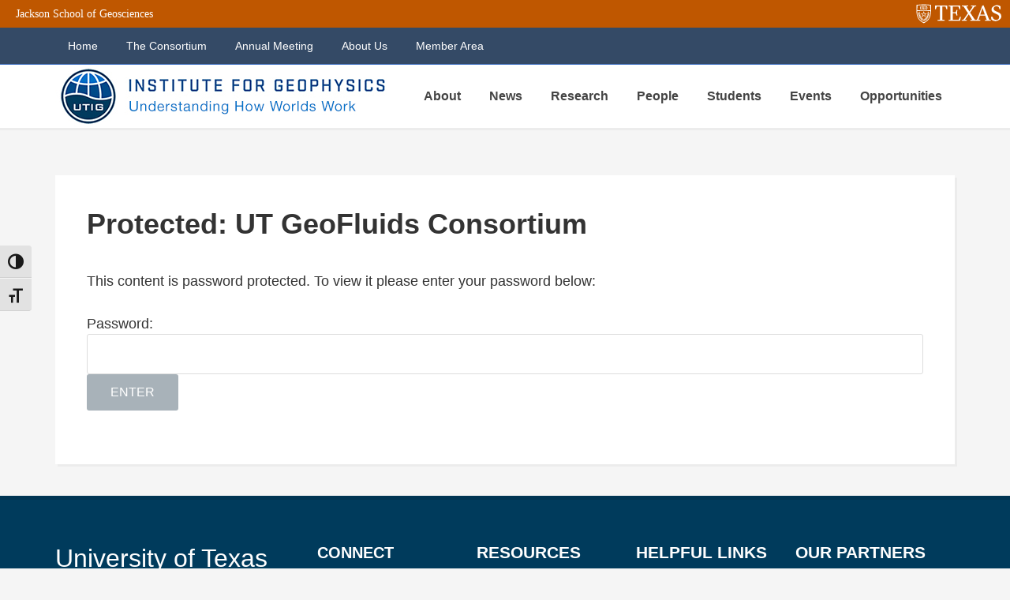

--- FILE ---
content_type: text/html; charset=UTF-8
request_url: https://ig.utexas.edu/ut-geofluids/
body_size: 90490
content:
<!DOCTYPE html>
<html lang="en-US">
<head >
<meta charset="UTF-8" />
<meta name="viewport" content="width=device-width, initial-scale=1" />
<meta name='robots' content='index, follow, max-image-preview:large, max-snippet:-1, max-video-preview:-1' />
	<style>img:is([sizes="auto" i], [sizes^="auto," i]) { contain-intrinsic-size: 3000px 1500px }</style>
	
			<style type="text/css">
				.slide-excerpt { width: 22%; }
				.slide-excerpt { bottom: 0; }
				.slide-excerpt { right: 0; }
				.flexslider { max-width: 1600px; max-height: 800px; }
				.slide-image { max-height: 800px; }
			</style>
			<style type="text/css">
				@media only screen
				and (min-device-width : 320px)
				and (max-device-width : 480px) {
					.slide-excerpt { display: none !important; }
				}
			</style> 
	<!-- This site is optimized with the Yoast SEO plugin v26.6 - https://yoast.com/wordpress/plugins/seo/ -->
	<title>UT GeoFluids Consortium - UT Institute for Geophysics</title>
	<link rel="canonical" href="https://ig.utexas.edu/ut-geofluids/" />
	<meta property="og:locale" content="en_US" />
	<meta property="og:type" content="article" />
	<meta property="og:title" content="UT GeoFluids Consortium - UT Institute for Geophysics" />
	<meta property="og:description" content="There is no excerpt because this is a protected post." />
	<meta property="og:url" content="https://ig.utexas.edu/ut-geofluids/" />
	<meta property="og:site_name" content="UT Institute for Geophysics" />
	<meta property="article:publisher" content="https://www.facebook.com/UTGeophysics/" />
	<meta property="article:modified_time" content="2025-07-23T03:50:06+00:00" />
	<meta name="twitter:card" content="summary_large_image" />
	<meta name="twitter:site" content="@UTGeophysics" />
	<meta name="twitter:label1" content="Est. reading time" />
	<meta name="twitter:data1" content="3 minutes" />
	<script type="application/ld+json" class="yoast-schema-graph">{"@context":"https://schema.org","@graph":[{"@type":"WebPage","@id":"https://ig.utexas.edu/ut-geofluids/","url":"https://ig.utexas.edu/ut-geofluids/","name":"UT GeoFluids Consortium - UT Institute for Geophysics","isPartOf":{"@id":"https://ig.utexas.edu/#website"},"datePublished":"2019-04-02T02:51:06+00:00","dateModified":"2025-07-23T03:50:06+00:00","breadcrumb":{"@id":"https://ig.utexas.edu/ut-geofluids/#breadcrumb"},"inLanguage":"en-US"},{"@type":"WebSite","@id":"https://ig.utexas.edu/#website","url":"https://ig.utexas.edu/","name":"UT Institute for Geophysics","description":"Understanding the Earth and other planets to solve key problems that affect us all. The world needs geophysicists!","publisher":{"@id":"https://ig.utexas.edu/#organization"},"potentialAction":[{"@type":"SearchAction","target":{"@type":"EntryPoint","urlTemplate":"https://ig.utexas.edu/?s={search_term_string}"},"query-input":{"@type":"PropertyValueSpecification","valueRequired":true,"valueName":"search_term_string"}}],"inLanguage":"en-US"},{"@type":"Organization","@id":"https://ig.utexas.edu/#organization","name":"University of Texas Institute for Geophysics","url":"https://ig.utexas.edu/","logo":{"@type":"ImageObject","inLanguage":"en-US","@id":"https://ig.utexas.edu/#/schema/logo/image/","url":"https://ig.utexas.edu/wp-content/uploads/2015/11/cropped-UTIG_logomark.png","contentUrl":"https://ig.utexas.edu/wp-content/uploads/2015/11/cropped-UTIG_logomark.png","width":512,"height":512,"caption":"University of Texas Institute for Geophysics"},"image":{"@id":"https://ig.utexas.edu/#/schema/logo/image/"},"sameAs":["https://www.facebook.com/UTGeophysics/","https://x.com/UTGeophysics"]}]}</script>
	<!-- / Yoast SEO plugin. -->


<link rel='dns-prefetch' href='//fonts.googleapis.com' />
<link rel="alternate" type="application/rss+xml" title="UT Institute for Geophysics &raquo; Feed" href="https://ig.utexas.edu/feed/" />
<link rel="alternate" type="application/rss+xml" title="UT Institute for Geophysics &raquo; Comments Feed" href="https://ig.utexas.edu/comments/feed/" />
<script type="text/javascript">
/* <![CDATA[ */
window._wpemojiSettings = {"baseUrl":"https:\/\/s.w.org\/images\/core\/emoji\/16.0.1\/72x72\/","ext":".png","svgUrl":"https:\/\/s.w.org\/images\/core\/emoji\/16.0.1\/svg\/","svgExt":".svg","source":{"concatemoji":"https:\/\/ig.utexas.edu\/wp-includes\/js\/wp-emoji-release.min.js?ver=6.8.3"}};
/*! This file is auto-generated */
!function(s,n){var o,i,e;function c(e){try{var t={supportTests:e,timestamp:(new Date).valueOf()};sessionStorage.setItem(o,JSON.stringify(t))}catch(e){}}function p(e,t,n){e.clearRect(0,0,e.canvas.width,e.canvas.height),e.fillText(t,0,0);var t=new Uint32Array(e.getImageData(0,0,e.canvas.width,e.canvas.height).data),a=(e.clearRect(0,0,e.canvas.width,e.canvas.height),e.fillText(n,0,0),new Uint32Array(e.getImageData(0,0,e.canvas.width,e.canvas.height).data));return t.every(function(e,t){return e===a[t]})}function u(e,t){e.clearRect(0,0,e.canvas.width,e.canvas.height),e.fillText(t,0,0);for(var n=e.getImageData(16,16,1,1),a=0;a<n.data.length;a++)if(0!==n.data[a])return!1;return!0}function f(e,t,n,a){switch(t){case"flag":return n(e,"\ud83c\udff3\ufe0f\u200d\u26a7\ufe0f","\ud83c\udff3\ufe0f\u200b\u26a7\ufe0f")?!1:!n(e,"\ud83c\udde8\ud83c\uddf6","\ud83c\udde8\u200b\ud83c\uddf6")&&!n(e,"\ud83c\udff4\udb40\udc67\udb40\udc62\udb40\udc65\udb40\udc6e\udb40\udc67\udb40\udc7f","\ud83c\udff4\u200b\udb40\udc67\u200b\udb40\udc62\u200b\udb40\udc65\u200b\udb40\udc6e\u200b\udb40\udc67\u200b\udb40\udc7f");case"emoji":return!a(e,"\ud83e\udedf")}return!1}function g(e,t,n,a){var r="undefined"!=typeof WorkerGlobalScope&&self instanceof WorkerGlobalScope?new OffscreenCanvas(300,150):s.createElement("canvas"),o=r.getContext("2d",{willReadFrequently:!0}),i=(o.textBaseline="top",o.font="600 32px Arial",{});return e.forEach(function(e){i[e]=t(o,e,n,a)}),i}function t(e){var t=s.createElement("script");t.src=e,t.defer=!0,s.head.appendChild(t)}"undefined"!=typeof Promise&&(o="wpEmojiSettingsSupports",i=["flag","emoji"],n.supports={everything:!0,everythingExceptFlag:!0},e=new Promise(function(e){s.addEventListener("DOMContentLoaded",e,{once:!0})}),new Promise(function(t){var n=function(){try{var e=JSON.parse(sessionStorage.getItem(o));if("object"==typeof e&&"number"==typeof e.timestamp&&(new Date).valueOf()<e.timestamp+604800&&"object"==typeof e.supportTests)return e.supportTests}catch(e){}return null}();if(!n){if("undefined"!=typeof Worker&&"undefined"!=typeof OffscreenCanvas&&"undefined"!=typeof URL&&URL.createObjectURL&&"undefined"!=typeof Blob)try{var e="postMessage("+g.toString()+"("+[JSON.stringify(i),f.toString(),p.toString(),u.toString()].join(",")+"));",a=new Blob([e],{type:"text/javascript"}),r=new Worker(URL.createObjectURL(a),{name:"wpTestEmojiSupports"});return void(r.onmessage=function(e){c(n=e.data),r.terminate(),t(n)})}catch(e){}c(n=g(i,f,p,u))}t(n)}).then(function(e){for(var t in e)n.supports[t]=e[t],n.supports.everything=n.supports.everything&&n.supports[t],"flag"!==t&&(n.supports.everythingExceptFlag=n.supports.everythingExceptFlag&&n.supports[t]);n.supports.everythingExceptFlag=n.supports.everythingExceptFlag&&!n.supports.flag,n.DOMReady=!1,n.readyCallback=function(){n.DOMReady=!0}}).then(function(){return e}).then(function(){var e;n.supports.everything||(n.readyCallback(),(e=n.source||{}).concatemoji?t(e.concatemoji):e.wpemoji&&e.twemoji&&(t(e.twemoji),t(e.wpemoji)))}))}((window,document),window._wpemojiSettings);
/* ]]> */
</script>
<link rel='stylesheet' id='education-pro-theme-css' href='https://ig.utexas.edu/wp-content/themes/education-pro-utig/style.css?ver=3.0.0' type='text/css' media='all' />
<style id='wp-emoji-styles-inline-css' type='text/css'>

	img.wp-smiley, img.emoji {
		display: inline !important;
		border: none !important;
		box-shadow: none !important;
		height: 1em !important;
		width: 1em !important;
		margin: 0 0.07em !important;
		vertical-align: -0.1em !important;
		background: none !important;
		padding: 0 !important;
	}
</style>
<link rel='stylesheet' id='wp-block-library-css' href='https://ig.utexas.edu/wp-includes/css/dist/block-library/style.min.css?ver=6.8.3' type='text/css' media='all' />
<style id='classic-theme-styles-inline-css' type='text/css'>
/*! This file is auto-generated */
.wp-block-button__link{color:#fff;background-color:#32373c;border-radius:9999px;box-shadow:none;text-decoration:none;padding:calc(.667em + 2px) calc(1.333em + 2px);font-size:1.125em}.wp-block-file__button{background:#32373c;color:#fff;text-decoration:none}
</style>
<style id='global-styles-inline-css' type='text/css'>
:root{--wp--preset--aspect-ratio--square: 1;--wp--preset--aspect-ratio--4-3: 4/3;--wp--preset--aspect-ratio--3-4: 3/4;--wp--preset--aspect-ratio--3-2: 3/2;--wp--preset--aspect-ratio--2-3: 2/3;--wp--preset--aspect-ratio--16-9: 16/9;--wp--preset--aspect-ratio--9-16: 9/16;--wp--preset--color--black: #000000;--wp--preset--color--cyan-bluish-gray: #abb8c3;--wp--preset--color--white: #ffffff;--wp--preset--color--pale-pink: #f78da7;--wp--preset--color--vivid-red: #cf2e2e;--wp--preset--color--luminous-vivid-orange: #ff6900;--wp--preset--color--luminous-vivid-amber: #fcb900;--wp--preset--color--light-green-cyan: #7bdcb5;--wp--preset--color--vivid-green-cyan: #00d084;--wp--preset--color--pale-cyan-blue: #8ed1fc;--wp--preset--color--vivid-cyan-blue: #0693e3;--wp--preset--color--vivid-purple: #9b51e0;--wp--preset--gradient--vivid-cyan-blue-to-vivid-purple: linear-gradient(135deg,rgba(6,147,227,1) 0%,rgb(155,81,224) 100%);--wp--preset--gradient--light-green-cyan-to-vivid-green-cyan: linear-gradient(135deg,rgb(122,220,180) 0%,rgb(0,208,130) 100%);--wp--preset--gradient--luminous-vivid-amber-to-luminous-vivid-orange: linear-gradient(135deg,rgba(252,185,0,1) 0%,rgba(255,105,0,1) 100%);--wp--preset--gradient--luminous-vivid-orange-to-vivid-red: linear-gradient(135deg,rgba(255,105,0,1) 0%,rgb(207,46,46) 100%);--wp--preset--gradient--very-light-gray-to-cyan-bluish-gray: linear-gradient(135deg,rgb(238,238,238) 0%,rgb(169,184,195) 100%);--wp--preset--gradient--cool-to-warm-spectrum: linear-gradient(135deg,rgb(74,234,220) 0%,rgb(151,120,209) 20%,rgb(207,42,186) 40%,rgb(238,44,130) 60%,rgb(251,105,98) 80%,rgb(254,248,76) 100%);--wp--preset--gradient--blush-light-purple: linear-gradient(135deg,rgb(255,206,236) 0%,rgb(152,150,240) 100%);--wp--preset--gradient--blush-bordeaux: linear-gradient(135deg,rgb(254,205,165) 0%,rgb(254,45,45) 50%,rgb(107,0,62) 100%);--wp--preset--gradient--luminous-dusk: linear-gradient(135deg,rgb(255,203,112) 0%,rgb(199,81,192) 50%,rgb(65,88,208) 100%);--wp--preset--gradient--pale-ocean: linear-gradient(135deg,rgb(255,245,203) 0%,rgb(182,227,212) 50%,rgb(51,167,181) 100%);--wp--preset--gradient--electric-grass: linear-gradient(135deg,rgb(202,248,128) 0%,rgb(113,206,126) 100%);--wp--preset--gradient--midnight: linear-gradient(135deg,rgb(2,3,129) 0%,rgb(40,116,252) 100%);--wp--preset--font-size--small: 13px;--wp--preset--font-size--medium: 20px;--wp--preset--font-size--large: 36px;--wp--preset--font-size--x-large: 42px;--wp--preset--spacing--20: 0.44rem;--wp--preset--spacing--30: 0.67rem;--wp--preset--spacing--40: 1rem;--wp--preset--spacing--50: 1.5rem;--wp--preset--spacing--60: 2.25rem;--wp--preset--spacing--70: 3.38rem;--wp--preset--spacing--80: 5.06rem;--wp--preset--shadow--natural: 6px 6px 9px rgba(0, 0, 0, 0.2);--wp--preset--shadow--deep: 12px 12px 50px rgba(0, 0, 0, 0.4);--wp--preset--shadow--sharp: 6px 6px 0px rgba(0, 0, 0, 0.2);--wp--preset--shadow--outlined: 6px 6px 0px -3px rgba(255, 255, 255, 1), 6px 6px rgba(0, 0, 0, 1);--wp--preset--shadow--crisp: 6px 6px 0px rgba(0, 0, 0, 1);}:where(.is-layout-flex){gap: 0.5em;}:where(.is-layout-grid){gap: 0.5em;}body .is-layout-flex{display: flex;}.is-layout-flex{flex-wrap: wrap;align-items: center;}.is-layout-flex > :is(*, div){margin: 0;}body .is-layout-grid{display: grid;}.is-layout-grid > :is(*, div){margin: 0;}:where(.wp-block-columns.is-layout-flex){gap: 2em;}:where(.wp-block-columns.is-layout-grid){gap: 2em;}:where(.wp-block-post-template.is-layout-flex){gap: 1.25em;}:where(.wp-block-post-template.is-layout-grid){gap: 1.25em;}.has-black-color{color: var(--wp--preset--color--black) !important;}.has-cyan-bluish-gray-color{color: var(--wp--preset--color--cyan-bluish-gray) !important;}.has-white-color{color: var(--wp--preset--color--white) !important;}.has-pale-pink-color{color: var(--wp--preset--color--pale-pink) !important;}.has-vivid-red-color{color: var(--wp--preset--color--vivid-red) !important;}.has-luminous-vivid-orange-color{color: var(--wp--preset--color--luminous-vivid-orange) !important;}.has-luminous-vivid-amber-color{color: var(--wp--preset--color--luminous-vivid-amber) !important;}.has-light-green-cyan-color{color: var(--wp--preset--color--light-green-cyan) !important;}.has-vivid-green-cyan-color{color: var(--wp--preset--color--vivid-green-cyan) !important;}.has-pale-cyan-blue-color{color: var(--wp--preset--color--pale-cyan-blue) !important;}.has-vivid-cyan-blue-color{color: var(--wp--preset--color--vivid-cyan-blue) !important;}.has-vivid-purple-color{color: var(--wp--preset--color--vivid-purple) !important;}.has-black-background-color{background-color: var(--wp--preset--color--black) !important;}.has-cyan-bluish-gray-background-color{background-color: var(--wp--preset--color--cyan-bluish-gray) !important;}.has-white-background-color{background-color: var(--wp--preset--color--white) !important;}.has-pale-pink-background-color{background-color: var(--wp--preset--color--pale-pink) !important;}.has-vivid-red-background-color{background-color: var(--wp--preset--color--vivid-red) !important;}.has-luminous-vivid-orange-background-color{background-color: var(--wp--preset--color--luminous-vivid-orange) !important;}.has-luminous-vivid-amber-background-color{background-color: var(--wp--preset--color--luminous-vivid-amber) !important;}.has-light-green-cyan-background-color{background-color: var(--wp--preset--color--light-green-cyan) !important;}.has-vivid-green-cyan-background-color{background-color: var(--wp--preset--color--vivid-green-cyan) !important;}.has-pale-cyan-blue-background-color{background-color: var(--wp--preset--color--pale-cyan-blue) !important;}.has-vivid-cyan-blue-background-color{background-color: var(--wp--preset--color--vivid-cyan-blue) !important;}.has-vivid-purple-background-color{background-color: var(--wp--preset--color--vivid-purple) !important;}.has-black-border-color{border-color: var(--wp--preset--color--black) !important;}.has-cyan-bluish-gray-border-color{border-color: var(--wp--preset--color--cyan-bluish-gray) !important;}.has-white-border-color{border-color: var(--wp--preset--color--white) !important;}.has-pale-pink-border-color{border-color: var(--wp--preset--color--pale-pink) !important;}.has-vivid-red-border-color{border-color: var(--wp--preset--color--vivid-red) !important;}.has-luminous-vivid-orange-border-color{border-color: var(--wp--preset--color--luminous-vivid-orange) !important;}.has-luminous-vivid-amber-border-color{border-color: var(--wp--preset--color--luminous-vivid-amber) !important;}.has-light-green-cyan-border-color{border-color: var(--wp--preset--color--light-green-cyan) !important;}.has-vivid-green-cyan-border-color{border-color: var(--wp--preset--color--vivid-green-cyan) !important;}.has-pale-cyan-blue-border-color{border-color: var(--wp--preset--color--pale-cyan-blue) !important;}.has-vivid-cyan-blue-border-color{border-color: var(--wp--preset--color--vivid-cyan-blue) !important;}.has-vivid-purple-border-color{border-color: var(--wp--preset--color--vivid-purple) !important;}.has-vivid-cyan-blue-to-vivid-purple-gradient-background{background: var(--wp--preset--gradient--vivid-cyan-blue-to-vivid-purple) !important;}.has-light-green-cyan-to-vivid-green-cyan-gradient-background{background: var(--wp--preset--gradient--light-green-cyan-to-vivid-green-cyan) !important;}.has-luminous-vivid-amber-to-luminous-vivid-orange-gradient-background{background: var(--wp--preset--gradient--luminous-vivid-amber-to-luminous-vivid-orange) !important;}.has-luminous-vivid-orange-to-vivid-red-gradient-background{background: var(--wp--preset--gradient--luminous-vivid-orange-to-vivid-red) !important;}.has-very-light-gray-to-cyan-bluish-gray-gradient-background{background: var(--wp--preset--gradient--very-light-gray-to-cyan-bluish-gray) !important;}.has-cool-to-warm-spectrum-gradient-background{background: var(--wp--preset--gradient--cool-to-warm-spectrum) !important;}.has-blush-light-purple-gradient-background{background: var(--wp--preset--gradient--blush-light-purple) !important;}.has-blush-bordeaux-gradient-background{background: var(--wp--preset--gradient--blush-bordeaux) !important;}.has-luminous-dusk-gradient-background{background: var(--wp--preset--gradient--luminous-dusk) !important;}.has-pale-ocean-gradient-background{background: var(--wp--preset--gradient--pale-ocean) !important;}.has-electric-grass-gradient-background{background: var(--wp--preset--gradient--electric-grass) !important;}.has-midnight-gradient-background{background: var(--wp--preset--gradient--midnight) !important;}.has-small-font-size{font-size: var(--wp--preset--font-size--small) !important;}.has-medium-font-size{font-size: var(--wp--preset--font-size--medium) !important;}.has-large-font-size{font-size: var(--wp--preset--font-size--large) !important;}.has-x-large-font-size{font-size: var(--wp--preset--font-size--x-large) !important;}
:where(.wp-block-post-template.is-layout-flex){gap: 1.25em;}:where(.wp-block-post-template.is-layout-grid){gap: 1.25em;}
:where(.wp-block-columns.is-layout-flex){gap: 2em;}:where(.wp-block-columns.is-layout-grid){gap: 2em;}
:root :where(.wp-block-pullquote){font-size: 1.5em;line-height: 1.6;}
</style>
<link rel='stylesheet' id='ui-font-css' href='https://ig.utexas.edu/wp-content/plugins/wp-accessibility/toolbar/fonts/css/a11y-toolbar.css?ver=2.2.6' type='text/css' media='all' />
<link rel='stylesheet' id='wpa-toolbar-css' href='https://ig.utexas.edu/wp-content/plugins/wp-accessibility/toolbar/css/a11y.css?ver=2.2.6' type='text/css' media='all' />
<link rel='stylesheet' id='ui-fontsize.css-css' href='https://ig.utexas.edu/wp-content/plugins/wp-accessibility/toolbar/css/a11y-fontsize.css?ver=2.2.6' type='text/css' media='all' />
<style id='ui-fontsize.css-inline-css' type='text/css'>
html { --wpa-font-size: clamp( 24px, 1.5rem, 36px ); --wpa-h1-size : clamp( 48px, 3rem, 72px ); --wpa-h2-size : clamp( 40px, 2.5rem, 60px ); --wpa-h3-size : clamp( 32px, 2rem, 48px ); --wpa-h4-size : clamp( 28px, 1.75rem, 42px ); --wpa-sub-list-size: 1.1em; --wpa-sub-sub-list-size: 1em; } 
</style>
<link rel='stylesheet' id='wpa-style-css' href='https://ig.utexas.edu/wp-content/plugins/wp-accessibility/css/wpa-style.css?ver=2.2.6' type='text/css' media='all' />
<style id='wpa-style-inline-css' type='text/css'>

.wpa-hide-ltr#skiplinks a, .wpa-hide-ltr#skiplinks a:hover, .wpa-hide-ltr#skiplinks a:visited {
	
}
.wpa-hide-ltr#skiplinks a:active,  .wpa-hide-ltr#skiplinks a:focus {
	
}
	:root { --admin-bar-top : 7px; }
</style>
<link rel='stylesheet' id='dashicons-css' href='https://ig.utexas.edu/wp-includes/css/dashicons.min.css?ver=6.8.3' type='text/css' media='all' />
<link rel='stylesheet' id='google-fonts-css' href='//fonts.googleapis.com/css?family=Roboto+Condensed%3A300%2C700&#038;ver=3.0.0' type='text/css' media='all' />
<link rel='stylesheet' id='custom-style-css' href='https://ig.utexas.edu/wp-content/themes/education-pro-utig/custom-style.css?v=1676671641&#038;ver=6.8.3' type='text/css' media='all' />
<link rel='stylesheet' id='simple-social-icons-font-css' href='https://ig.utexas.edu/wp-content/plugins/simple-social-icons/css/style.css?ver=4.0.0' type='text/css' media='all' />
<link rel='stylesheet' id='genesis-printstyle-plus-css' href='https://ig.utexas.edu/wp-content/plugins/genesis-printstyle-plus/css/print-html5.min.css?ver=1673575147' type='text/css' media='print' />
<link rel='stylesheet' id='tablepress-default-css' href='https://ig.utexas.edu/wp-content/tablepress-combined.min.css?ver=57' type='text/css' media='all' />
<link rel='stylesheet' id='slider_styles-css' href='https://ig.utexas.edu/wp-content/plugins/genesis-responsive-slider/assets/style.css?ver=1.0.1' type='text/css' media='all' />
<script type="text/javascript" src="https://ig.utexas.edu/wp-includes/js/jquery/jquery.min.js?ver=3.7.1" id="jquery-core-js"></script>
<script type="text/javascript" src="https://ig.utexas.edu/wp-includes/js/jquery/jquery-migrate.min.js?ver=3.4.1" id="jquery-migrate-js"></script>
<script type="text/javascript" src="https://ig.utexas.edu/wp-content/themes/education-pro-utig/js/responsive-menu.js?ver=1.0.0" id="education-responsive-menu-js"></script>
<link rel="https://api.w.org/" href="https://ig.utexas.edu/wp-json/" /><link rel="alternate" title="JSON" type="application/json" href="https://ig.utexas.edu/wp-json/wp/v2/pages/7478" /><link rel="EditURI" type="application/rsd+xml" title="RSD" href="https://ig.utexas.edu/xmlrpc.php?rsd" />
<meta name="generator" content="WordPress 6.8.3" />
<link rel='shortlink' href='https://ig.utexas.edu/?p=7478' />
<link rel="alternate" title="oEmbed (JSON)" type="application/json+oembed" href="https://ig.utexas.edu/wp-json/oembed/1.0/embed?url=https%3A%2F%2Fig.utexas.edu%2Fut-geofluids%2F" />
<link rel="alternate" title="oEmbed (XML)" type="text/xml+oembed" href="https://ig.utexas.edu/wp-json/oembed/1.0/embed?url=https%3A%2F%2Fig.utexas.edu%2Fut-geofluids%2F&#038;format=xml" />
<style>
.entry-footer .entry-meta {
    font-size: 0;
}
.entry-meta span,
.entry-meta a {
    font-size: 12px;
}
.entry-meta .entry-author {
    display: none;
}
.entry-tags {
    padding-left: 3px;
}
</style><style type="text/css">.site-title a { background: url(https://ig.utexas.edu/wp-content/uploads/2015/06/logo440x80-withtagline.jpg) no-repeat !important; }</style>
<link rel="icon" href="https://ig.utexas.edu/wp-content/uploads/2015/11/cropped-UTIG_logomark-32x32.png" sizes="32x32" />
<link rel="icon" href="https://ig.utexas.edu/wp-content/uploads/2015/11/cropped-UTIG_logomark-192x192.png" sizes="192x192" />
<link rel="apple-touch-icon" href="https://ig.utexas.edu/wp-content/uploads/2015/11/cropped-UTIG_logomark-180x180.png" />
<meta name="msapplication-TileImage" content="https://ig.utexas.edu/wp-content/uploads/2015/11/cropped-UTIG_logomark-270x270.png" />
		<style type="text/css" id="wp-custom-css">
			/*justify-text { text-align: justify; }
You can add your own CSS here.

Click the help icon above to learn more.
*/

/* @import url(http://fonts.googleapis.com/css?family=Open+Sans);
The above import command was previously located below the header spacer. @import must come before any other rule or it will not work. Commenting out because the above seems to break weighted, ie bold fonts */

.wpbb-header-spacer
{ display: none; }


/* Using Open Sans */
body {
  background-color: #f5f5f5;
  color: #333;
  font-family: 'Open Sans', sans-serif;
  font-size: 110%;
  font-weight: 400;
  line-height: 1.5;
}


/* vertical line */
.vl {
    border-left: 2px solid #003B5C;
    height: 500px;
}


/* Darker title links in slider. COMMENTING OUT AS I THINK THIS IS DUPLICATED 
.education-pro-blue .footer-widgets .wrap a:hover, .education-pro-blue .footer-widgets a.button, .education-pro-blue .slide-excerpt h2 a, .education-pro-blue .home-middle .entry-title a, .education-pro-blue .home-top .widget_text, .education-pro-blue .site-footer .wrap a:hover, .education-pro-blue .site-footer a.button, .education-pro-blue a {
  color: #115B90;
}
*/

/* Darker and bolder links - NOTE: This might duplicate previous item */
.education-pro-blue .footer-widgets .wrap a:hover, .education-pro-blue .footer-widgets a.button, .education-pro-blue .home-middle .entry-title a, .education-pro-blue .home-top .widget_text, .education-pro-blue .site-footer .wrap a:hover, .site-footer .education-pro-blue a.button, .education-pro-blue a {
  color: #195A8F;
  font-weight: 400;
}

.entry-title a:hover, .entry-footer a:hover {
	color: #195A8F !important;

}

/* Increasing title bar area */
.title-area {
	float: left;
	width: 420px;
	box-shadow: none;
}

/* Changing opacity of content box on slider */
.education-pro-home .slide-excerpt {
    background-color: #ffffff;
    box-shadow: 3px 3px rgba(70, 70, 70, 0.2);
    opacity: 0.75;
}


/* Taking off the border of underneath the UT Branding
------------------------------------------------------------ */
.site-header {
  background-color: #fff;
  border-top: 1px solid #e44a3c;
  box-shadow: 0 3px rgba(70, 70, 70, 0.05);
  min-height: 80px;
}



/* Bolding Top Nav
------------------------------------------------------------ */
.site-header .genesis-nav-menu a {
  color: #444;
  padding: 32px 16px;
  font-weight: bold;
}

/* removing overhang of the logo box
------------------------------------------------------------ */
.header-image .site-title  a {
    float: left;
    min-height: 80px;
    width: 100%;
}

/* Bold the headers
------------------------------------------------------------ */

h1, h2, h3, h4, h5, h6 {
  font-weight: 800;
  line-height: 1.2;
  margin: 0 0 10px;
}


/* Correcting line height for TablePress
------------------------------------------------------------ */
table {
  border-collapse: collapse;
  border-spacing: 0;
  line-height: 1.6;
  margin-bottom: 40px;
  width: 100%;
}
/* Adding new table class to center text and images in some tables for TablePress
------------------------------------------------------------ */
.table-center 
td {
	text-align: center;
	
}

/* For the Events page - making background white
------------------------------------------------------------ */
#tribe-events-pg-template {
  max-width: 1000px;
  margin: 0 auto;
  background: #fff;
}

/* Giving some breathing room for left-aligned images and text next to it
------------------------------------------------------------ */
a.alignleft, img.alignleft, .wp-caption.alignleft {
  margin: 0 50px 12px 0;
}

/* Fixing no padding issue on single events
------------------------------------------------------------ */
.single-tribe_events h2.tribe-events-single-event-title {
  font-size: 1.7em;
  line-height: 1;
  margin: 0;
  padding: 2px 40px;
}

.single-tribe_events .tribe-events-schedule h3 {
  font-size: 18px;
  margin: 0;
  padding: 2px 40px;
}

.tribe-events-back {
  margin: 0 0 20px;
  padding: 2px 40px;
}

#tribe-events-footer .tribe-events-sub-nav .tribe-events-nav-next, #tribe-events-header .tribe-events-sub-nav .tribe-events-nav-next {
  float: right;
  margin-left: 5px;
  text-align: right;
  padding: 2px 40px;
}

#tribe-events-footer .tribe-events-sub-nav .tribe-events-nav-previous, #tribe-events-header .tribe-events-sub-nav li {
  float: left;
  margin-right: 5px;
  text-align: left;
  padding: 2px 40px;
}

/* Giving some padding to the text box on the wooslider
------------------------------------------------------------ */
.slide-excerpt {
  background-color: #fff;
  filter: alpha(opacity=80);
  display: block;
  margin: 10px;
  opacity: 0.8;
  padding: 15px;
  position: absolute;
  z-index: 8;
}

/* Reducing amount of space around sidebar widget
------------------------------------------------------------ */
.after-entry .widget, .sidebar .widget {
  background-color: #fff;
  border-left: 3px solid #e44a3c;
  box-shadow: 3px 3px rgba(70, 70, 70, 0.05);
  padding: 15px 15px 15px 15px;
}

	
/* Column Classes
 *
 * Width: 1140px
 * Gutter: 20px
 * Link: http://www.billerickson.net/column-class-generator/
--------------------------------------------- */

.five-sixths,
.four-sixths,
.four-fifths,
.one-fifth,
.one-fourth,
.one-half,
.one-sixth,
.one-third,
.three-fourths,
.three-fifths,
.three-sixths,
.two-fourths,
.two-fifths,
.two-sixths,
.two-thirds {
	float: left;
	margin-left: 1.7543859649123%;
}
 
.one-half,
.three-sixths,
.two-fourths {
	width: 49.122807017544%;
}
 
.one-third,
.two-sixths {
	width: 32.163742690058%;
}
 
.four-sixths,
.two-thirds {
	width: 66.081871345029%;
}
 
.one-fourth {
	width: 23.684210526316%;
}
 
.three-fourths {
	width: 74.561403508772%;
}
 
.one-fifth {
	width: 18.59649122807%;
}
 
.two-fifths {
	width: 38.947368421053%;
}
 
.three-fifths {
	width: 59.298245614035%;
}
 
.four-fifths {
	width: 79.649122807018%;
}
 
.one-sixth {
	width: 15.204678362573%;
}
 
.five-sixths {
	width: 83.040935672515%;
}
 
.first {
	clear: both;
	margin-left: 0;
}

/* Reduce caption size
------------------------------------------------------------ */

.wp-caption .wp-caption-text {
font-size: 100%;
color: #000000;
text-align: left;
background-color: #ffffff;
padding-top: 8px;
margin: 10px;
font-weight: 700;
}

/*Reduce caption cont. The wp-caption markup may be deprecated. The following works with new WP blocks. Note, the second part here corrects formatting where the image has no alignment. */

.wp-block-image .aligncenter figcaption, .wp-block-image .alignleft figcaption, .wp-block-image .alignright figcaption, .wp-block-image.is-resized figcaption, .wp-block-embed figcaption {
/*   display: table-caption;
    caption-side: bottom; */
    font-weight: 400;
    font-size: 0.8em;
		color: #666;
		text-align: left;
}

.wp-block-image figcaption {
	display: table-cell;
    caption-side: bottom;
    font-weight: 400;
    font-size: 0.8em;
		color: #666;
		text-align: left;
}

.wp-block-gallery figcaption {
	display: table-cell;
    caption-side: bottom;
    font-weight: 400;
    font-size: 0.8em;
		color: #666;
		text-align: left;
	margin-bottom: 1rem;
}

/* Caption variant: centered text
------ */

.caption-centered figcaption {
	text-align: center;
}

/* Change Dark Blue Color on Middle Widget and Footer -------------- */

.education-pro-blue .home-middle, .education-pro-blue .footer-widgets, .education-pro-blue .site-footer {
    background-color: #003b5c;
}

/* Gutenberg WordPress Block CSS ---------- */

/* MEDIA AND TEXT BLOCKS ----- */

.media-and-text {
  grid-template-columns: max-content;
	align-items: flex-start;
	border-radius: 10%;
    -moz-border-radius: 10%;
    -webkit-border-radius: 10%;
    -o-border-radius: 10%;
	}

.media-and-text-title {
  margin: 0 0 0 0;
	
	}

.media-and-text-body {
	margin: 0 0 0 0;
}

/* Thumbnail media and text ---- */

.media-and-text-thumb {
  grid-template-columns: 20% 80%;
	align-items: flex-start;
	border-radius: 10%;
    -moz-border-radius: 10%;
    -webkit-border-radius: 10%;
    -o-border-radius: 10%;
	margin: 0.5em;
	}


.media-and-text-thumb p{
	margin-bottom: 0.2em;
}

/* Other ---- */

.tile-caption {
	margin: 0 50px;
}

.cover-short	{
	min-height: 300px;
}

/* Gutenberg Image Captions -----*/
.new-caption-text {		
	  text-align: left;
		padding-top: 8px;
    margin: 10px;
		font-weight: 700;
    font-size: smaller;
}
.gom-caption-text {
		text-align: left !important;
		font-weight: lighter !important;
    color: #333;
    background-color: #ffffff;
    padding-top: 8px;
    margin: 10px;
}

.gom-news-text {
	text-align: left !important;
		font-size: 0.8em;
    color: #000000;
		background-color: #ffffff;
}

.gom-news-text p {
	height: 60px;
}

.gom-news-text h2.entry-title {
		font-size: 1.2em;
	  font-style: italic;
		line-height: 1.5;
}

.gom-news-text h2.entry-title a {
		color: #3D78C1;
}

.gom-news-text h2.entry-title a:hover {
		color: #385061;
}

.gom-news-text img{
	width: 100%;
	padding: 0 1em 0.5em 0;
	aspect-ratio: 16/9;
	object-fit: cover;
}

@media screen and (min-width: 0) and (max-width: 641px) {
.utig-16-9-tile img{
	aspect-ratio: 1/1;
	object-fit: cover;
	}
}

.gom-news-text img.entry-image.attachment-post {
	margin-top: 20px;
}

.crop-img {
  text-align: center;
}

/* Fix Embedded YouTube Videos. This was a hotfix and can be improved. See Speaker Deck styling below. -----*/

/* Use this instead */
.custom-youtube-align {
	margin: 0 0 1rem 1rem;
}

/* older embedded video fixes */

.custom-video {
	text-align: center !important;
	font-size: 0.8em;
	color: #000000;
	background-color: #ffffff;
	padding-top: 8px;
	margin: 10px;
	font-weight: 700;
}

.custom-video iframe {
	width: 800px;
	height: 450px;
	margin-left: auto;
  margin-right: auto;
  display: block;
}

.custom-video-col iframe {
	width: 100%;
	height: 370px;
	margin-left: auto;
  margin-right: auto;
  display: block;
}


/* Fix Embedded Speaker Deck Slideshow. The styling below allows the slideshow to scale responsively. Similar styling can be applied to any iframe. The padding bottom value is the ratio of the container. If the iframe is 4:3 padding bottom should be 75percent. Padding top allows room for chrome in YouTube iframes. First one stopped working, use v2 -----*/

.custom-slideshow {
	position: relative;
	padding-bottom: 56.25%;
	padding-top: 35px;
	height: 0;
	overflow: hidden;
	} 

.custom-slideshow iframe{
	position: absolute;
	top: 0;
	left: 0;
	width: 100%;
	height: 100%;
		} 


.custom-slideshow-v2 iframe {
	position: relative;
  overflow: hidden;
  padding-top: 56.25%;
	margin: auto;
	width: 60vmin;
	height: 30vmin;
	}



/* MARKUP FOR IMPROVISED MENUS. */

/* Decoration ----*/
.menu-tables table{
	font-size: 14px;
	background-color: #34678a;
	margin-top: 1em;

	/* Remove light grey border bottom --*/
}
.menu-tables tbody{
		border-bottom: none;
}

	/* Text color and stretch hyperlink to maximum area ----*/
.menu-tables a{
	color:#FFF;
	display:block;
  width: 100%;
}

	/* Remove border top and cell spacing ----*/
.menu-tables td{
	border-top: none;
	padding-right: 1.8em;
	padding-left: 1.8em;
	}

	/* Decoration for hover cell ----*/
.menu-tables td:hover {
	background-color: #a8b2b9;
}

 /* Decoration for Events page columns ---*/

/*this removes the gap between each column or div */
.sem-cols div{
		margin-left: 0px !important;
} 

/*this adds some spacing between the text and the edges of each column */
.sem-cols p{
	margin: 1em;
}

/* this part sets the background color for the column */
.sem-col-one {
	background-color: #BF5700;
	border-right: 1px solid #000000;

  height: 285px;

  position: static;  
}

/* this part sets the color of the text when hovering the column */
.sem-cols a:hover { color: #000000; }

/* this part changes the color of the text so that it's visible on a colored background. You can do this under sem-cols a too if all the text in all four columns will be the same color */
.sem-col-one a{
	color: #FFFFFF;
}

.sem-col-two {
	background-color: #de7122;
	border-right: 1px solid #000000;

  height: 285px;

  position: static;  
}

.sem-col-two a{
	color: #FFFFFF;
}

.sem-col-three {
	background-color: #fd8b3d;
	border-right: 1px solid #000000;

  height: 285px;

  position: static;  
}

.sem-col-three a{
	color: #FFFFFF;
}

.sem-col-four {
	background-color: #ffa757;
	border-right: 1px solid #000000;

  height: 285px;

  position: static; 
}

.sem-col-four a{
	color: #FFFFFF;
}

.sem-col-five {
	background-color: #ffffff;
	border-right: 1px solid #000000;

  height: 285px;

  position: static; 
}

.sem-col-five a{
	color: #BF5700;
}

/* this is a button design for Brown Bag archives on Event page */
#stripe {
  font-size: 4;
}

.bagbutton {
background-color: #BF5700;
border-radius: 10px;
color: #fdfefe;
padding: 6px;
margin-bottom: 4px;
text-align: center;
font-size: 20px;
width: 160px;
}

.bagbutton a{
	color: #ffffff;
}

.bagbutton a:hover { color: #000000; }

/* this is a button design for Brown Bag archives on Event page */
#stripe {
  font-size: 4;
}

.bagbutton {
background-color: #BF5700;
border-radius: 10px;
color: #fdfefe;
padding: 6px;
margin-bottom: 4px;
text-align: center;
font-size: 1.1em;
width: 160px;
}

.bagbutton a{
	color: #ffffff;
}

.btn a:hover { color: #000000; }

/* MARKUP for improvised side menus */

	/* Add cell spacing ----*/
.improv-side-menu {
	padding-right: 1em;
	padding-left: 1em;
	padding-top: 1em;
	padding-bottom: 1em;
	}

.improv-side-menu li{
	  margin-top: 0.5em;
}

/* MARKUP FOR GOM2 CITATIONS */

.gom2-cite {
	padding-left: 1.5em;
	padding-right: 1.5em;
	text-align: justify;
}

/* DECORATION for emphasizing text */

.emphasis-text {
	margin-bottom: 0;
	
	font-size: 1.3rem;
	padding-right: 1em;
	padding-left: 0.5em;
	padding-top: 0.8em;
	padding-bottom: 0em;
	font-weight: 550; !important
	color: #333F48;
}

/* LIGHTWEIGHT HEADING */

.lightweight-heading {
	font-size: 1.3rem;
	margin-bottom: 0.4rem;
}

/* Markup for Research Highlights boxes - draft-1 */
.research-highlight {
	padding-right: 3.5em;
	padding-left: 3.5em;
	margin-bottom: 1.5em;
}

@media screen and (min-width: 601px) {
.research-highlight h2 {
	text-align: center;
	font-size: 4rem;
}
}

@media screen and (max-width: 600px) {
.research-highlight h2 {
	text-align: center;
	font-size: 2rem;
}
}

/* This is another way to get responsive font size for the header
.research-highlight h2 {
	text-align: center;
	font-size: calc(2em + 2vw); // 16px
}
*/

.research-highlight .wp-block-buttons {
	display: flex;
  justify-content: center;
}

/* Markup for Research Highlights boxes - draft-2 */

.research-highlight-2 {
	grid-template-columns: 20% 80%;
	align-items: flex-start;
	border-radius: 10%;
    -moz-border-radius: 10%;
    -webkit-border-radius: 10%;
    -o-border-radius: 10%;
	margin-bottom: 2.5em;
}

.research-highlight-2 .wp-block-media-text__media {
	display: flex;
  flex-direction: column;
	align-items: center;
  height: 100%;
	margin-top: 1em;
}

@media screen and (min-width: 1024px) {
.research-highlight-2 img {
	width: 12em;
	height: 12em;
	object-fit: cover;
}
}

@media screen and (max-width: 1023px) {
.research-highlight-2 img {
	width: calc(4em + 9vw);
	height: calc(4em + 9vw);
	object-fit: cover;
}
}


/* This also scales images responsively
.research-highlight-2 img{
	width: calc(4em + 12vw);
	height: calc(4em + 12vw);
	object-fit: cover;
}
*/

.research-highlight-2 .wp-block-media-text__content {
	display: flex;
  flex-direction: column;
  height: 100%;
}

.research-highlight-2 p.has-large-font-size {
	font-size: calc(1em + 0.8vw);
	margin: inherit;
}

.research-highlight-2 .wp-block-buttons a{
	color:#fff;
}



/* Markup for External Embed Cards 448 240 */

.external-embed-card {
	margin-bottom: 1em;
	display: block;
	padding: 1.5rem;
	line-height: 1.5;
	border: 1px solid #e5e5e5;
	}

.external-embed-card img {
	height: calc(4em + 9vw);
	object-fit: cover;
	border: none;
	margin-bottom: 1.3rem;
	}

.external-embed-card div.wp-block-media-text__content {
	padding: 0;
}

.external-embed-card h2 {
	font-weight: 600;
	font-size: 1.2em;
	line-height: 1.3;
}

.external-embed-card h2 a {
	font-weight: 600;
	color: #32373c;
}

.external-embed-card p {
	font-size: 0.8em;
	font-weight: 400;
	line-height: 1.5;
	color: #82878c;
}


/* Custom Button hover decoration */

.custom-utig-button .wp-block-button {
	border: none;
}

.custom-utig-button div {
	background-color: white;
	border: 2px solid;
		transition: .2s ease;
}

.custom-utig-button div:hover {
	background-color: #3c434a;
	color: white;
	transition: .2s ease-in-out;
}



/* Custom Text Box with border. Added hover and transition effects */

.utig-text-box-border {
	display: block;
	background-color: white;
	border: 2px solid #32373C;
	text-transform: uppercase;
	width: 100%;
	margin-left: 0;
	margin-right: 0;
	text-align: center;
	transition: .4s ease;
	}

.utig-text-box-border:hover {
	background-color: #3c434a;
	transition: .5s ease-in-out;
}

.utig-text-box-border a {
	color: #32373C;
	font-weight: bold;
	font-size: 0.85em;
	transition: .4s ease;
}

.utig-text-box-border:hover a {
	color: white;
	transition: .5s ease;
}

/* Special decorative markup for FAQ pages */

.utig-faq-question {
	background-color: #f5f5f5;
	border-left: 3px solid #3f71c3;
  padding: 18px;
  width: 100%;
  text-align: left;
	}


/* Markup for headline labels. To be used with types of story, eg Geophysics Q&amp;A */

.headline-label-blue {
	display: inline-block;
	padding: 0.8rem 1.5rem !important;
	margin-bottom: -1.5em !important;
	position: relative;
	background-color:#3d78c1;
	color:#fff;
	font-weight:800;
	font-size: 1.1em;
	float: left;
}

.headline-label-black {
	display: inline-block;
	padding: 0.8rem 1.5rem !important;
	margin-bottom: -1.5em !important;
	position: relative;
	background-color:#444;
	color:#fff;
	font-weight:800;
	font-size: 1.1em;
	float: left;
}

/* Block Groups with Colored Backgrounds. This adds a little spacing around the group, and clears extra margins around the bottom ----- */

.colored-group-box {
	padding: 1.5rem;
	margin: 1rem;
}

.colored-group-box p {
	margin: 0;
	padding-bottom: 1rem;
}

.colored-group-box ul {
	margin-bottom: 0px;
}


.colored-group-box .wp-block-button a:hover{
	color: #ffffff;
}

/* A custom style for lists with non-breaking lines that are a different font size */

.custom-list-description em {
	font-size: 0.8em;
	vertical-align: top;
}

/* Markup for UTIG Awards Winner media and text blocks. First set is for UT staff service awards with silver border, the rest have gold. */

.ut-service-award-block {
	grid-template-columns: 20% 1fr;
margin: 1em 0 1em;
}
.ut-service-award-block div {
		align-self: flex-start !important;
	padding: 0!important;
	margin: 0 1em 0 2em; 
}
.ut-service-award-block img {
	border-style: double ;
	border-color: #AAA9AD;
	border-width: thick;
	width: 7.4em;
	height: 9em;
	object-fit: cover;
}

.ut-service-award-block p {
	margin-bottom: 0px;
	text-transform: uppercase;
}

.ut-service-award-block p.has-large-font-size {
	font-size: 1.8em;
}

/* Begin UTIG awards */ 

.utig-awardee-block {
	grid-template-columns: 20% 1fr;
margin: 1em 0 1em;
}

.utig-awardee-block div {
		align-self: flex-start !important;
	padding: 0!important;
	margin: 0 1em 0 2em; 
}

.utig-awardee-block img {
	border-style: double ;
	border-color: #FFD700;
	border-width: thick;
	width: 7.4em;
	height: 9em;
	object-fit: cover;
}

.utig-awardee-block p {
	margin-bottom: 0px;
	text-transform: uppercase;
}

.utig-awardee-block p.has-large-font-size {
	font-size: 1.8em;
}

/* SIDEBAR markup. Quick and dirty */

.news-story-sidebar {
	width:300px;
	float: right;
	margin: 0 0 2em 2em;
	background-color: #f5f5f5;
}

.news-story-sidebar div {
	display: block;
	margin: -1em 1em .5em 0;
}

.news-story-sidebar img {
	display: block;
	margin-left: -0.5em;

}

.news-story-sidebar p {
padding-left: 1em;

}

/* this part adds a little spacing between the title and the link */

.news-story-sidebar br {
	content: "";
  height: .5em;
  display: block;
}

/* DRAFT Markup for new homepage mission statement widget 
section#text-19 {
	position: relative;
    top: 0;
    left: 0;
    z-index: 10000;
    width: 90%; 
		padding-bottom: 2em;
}

section#text-19 h4.widget-title{
	color: #FFFFFF;
	font-size: 1.8em;
}

section#text-19 p{
	color: #FFFFFF;
}

section#text-19 a{
	background-color: #003b5c;
	color: white;
	border: 1px solid #FFFFFF;
	padding-top: 0.7em;
	padding-bottom: 0.7em;
	padding-left: 1em;
	padding-right: 1em;
}

section#text-19 a:hover{
	background-color: #FFFFFF;
	color: #003b5c;
	border: 1px solid #003b5c;
}

*/

/* ===================== */
/* ACCESSIBILITY CHANGES */
/* ===================== */

/* Improves text color contrast for homepage middle widget */

.home-middle h3 {
	color: #fff ; 
}

/* underlines links on hover in main content sections - I don't know how to bundle these into one. Note also the last one improved color contrast for hover links */  


.home-middle a:hover {
	text-decoration: underline;
}

.site-inner a:hover {
	text-decoration: underline;
}

div.footer-widgets a:hover {
	text-decoration: underline;
	color: white !important; 
}

footer.site-footer a:hover {
	text-decoration: underline;
	color: white !important; 
}

/* Sets rem font-size instead of pixels for headers */

h1, h1.entry-title {
	font-size: 2.25rem;
}

h2 {
	font-size: 1.88rem;
}

h3 {
	font-size: 1.5rem;
}

h4 {
	font-size: 1.3rem;
}

h5 {
	font-size: 1.12rem;
}

h6 {
	font-size: 1rem;
}


/* ===================== */
/* END OF ACCESSIBILITY */
/* ===================== */

/* HOVER REVEAL. Markup for slide-up hover text reveal with images */


.gallery-text-reveal strong {
	font-size: 1.3rem;
}

.gallery-text-reveal figcaption {
	height: 40%; 
  transition: .6s ease-in-out;
	
}

.gallery-text-reveal li:hover figcaption {
	height: 90%;
}



/* This version fades slides all the way up and replaces the background gradient with an opacity 
.gallery-text-reveal figcaption {
	height: 120px;
  transition: .5s ease-in-out;
}

.gallery-text-reveal li:hover figcaption, li:focus figcaption {
 	height: 100%;
	background-color: hsla(0, 0%, 20%, 0.5);
	}
	
*/

/* This part hides scrollbars. The first one is for Chrome */

.gallery-text-reveal figcaption::-webkit-scrollbar {
  display: none;
}

.gallery-text-reveal figcaption {
	-ms-overflow-style: none;  /* IE and Edge */
  scrollbar-width: none;  /* Firefox */
}

/* This also works, fade in.
  
.gallery-text-reveal figcaption {
	  transition: .5s ease;
  opacity:0; 	
}

.gallery-text-reveal figcaption:hover {
 opacity: 1; 
}
*/

/* === FOOTER WIDGETS MARKUP === */

.footer-widgets section {
	margin-bottom: 0;
}

.footer-widgets div {
	margin-bottom: 1.3rem;
}

.footer-widgets h4 {
	font-weight: 700;
}

.footer-widgets h1{
	font-size: 2rem;
}

/* Reduce font size so that emails fit in columns. Add margin so that they're all even. Float fifth column so it responds more consistently */

.footer-widgets {
	font-size: 80%;
}

.footer-widgets .widget-area {
	margin-right: 2rem !important;
}

.footer-widgets-5  {
		float: left !important;
}

/* Breathing room for social icons */

#simple-social-icons-2 {
	margin-bottom: 2rem;
}


/* === END FOOTER WIDGETS === */


/* --- BEGIN UTIG PROGRAM --- */
/** This is for a three column grid, picture, time and session **/


.utig-program-container {
	margin: 2em 2em;
	padding-top: 1em;
	border-top: 3px solid #bf6500;
	padding-bottom: 1em;
	border-bottom: 3px solid #bf6500;
}

.utig-program-container h3 {
	margin-bottom: 1.2em 
}

.utig-program-container h4 {
	font-weight: 600;
	margin-bottom: 1.2em;
}

.utig-program  {
	display: grid !important;
	grid-template-columns: 20% 12% 60% !important;
	gap: 1em;
	margin-bottom: 1em;
}

.utig-program img {
	padding-right: 1em;
	aspect-ratio: 4/5;
	object-fit: cover;
	padding: 0;
	}

.utig-program p.has-large-font-size {
	font-size: 1.2rem !important;
	font-weight: 700;
		line-height: 1em;
	margin: 0 0 0.4em 0;
}

.utig-program a {
	font-size: 1rem;
}

.utig-program p {
	font-size: 0.9rem;
	margin-bottom: 0.2em;
}

@media screen and (min-width: 0) and (max-width: 559px) {.utig-program {
display: inline-flex !important;	
	}}

/* --- END UTIG PROGRAM --- */

/* --BEGIN PEOPLE SINGLE COLUMN LIST-- */ 
/* Markup for a definitive People Media and Text. For use in single column lists with horizontal entries. */

.people-horizontal-list {
	display: grid;
	grid-template-columns: 18% 60% !important;
	align-items: flex-start;
	border-radius: 10%;
    -moz-border-radius: 10%;
    -webkit-border-radius: 10%;
    -o-border-radius: 10%;
	margin: 1.3em 0;
	align-self: start;
	}

.people-horizontal-list .wp-block-media-text__content {
	padding: 0;
		align-self: start;
	}

.people-horizontal-list p.has-large-font-size {
	font-size: 1.2rem !important;
	font-weight: 700;
		line-height: 1em;
	margin: 0 0 0.4em 0;
}

.people-horizontal-list a {
	font-size: 1rem;
}

.people-horizontal-list p {
	font-size: 0.9rem;
	margin-bottom: 0.2em;
}

.people-horizontal-list img{
	padding-right: 1em;
	aspect-ratio: 4/5;
	object-fit: cover;
}

.people-horizontal-list figure{
	align-self: start !important;
}

@media screen and (min-width: 1024px) and (max-width: 1160px) {.people-horizontal-list {
display: grid;
	grid-template-columns: 18% 70% !important;
	}}

@media screen and (min-width: 640px) and (max-width: 1023px) {.people-horizontal-list {
display: grid;
	grid-template-columns: 23% 65% !important;
	}}


@media screen and (min-width: 0) and (max-width: 639px){
.people-horizontal-list img{
	width: 12rem;
	padding-right: 0;
	padding-bottom: 0.8em;
	}}

@media screen and (min-width: 0) and (max-width: 639px) {.people-horizontal-list {
	display: inline-grid;
	}}


/* ==== END PEOPLE SINGLE COLUMN LIST ==== */


/* --BEGIN PEOPLE FOUR COLLAPSING COLUMN LIST-- */ 
/* Markup for using Media and Text to create people grids. The columns collapse with the page width */


.people-collapsing-grid .wp-block-group__inner-container {
	display: grid;
	grid-gap: 2rem;
	grid-template-columns: 1fr 1fr 1fr 1fr;
	margin: 1.5rem 0 2.5rem !important;
	}



@media screen and (min-width: 1024px) and (max-width: 1160px) {
.people-collapsing-grid .wp-block-group__inner-container {
	display: grid;
	grid-template-columns: 1fr 1fr 1fr;
}
}

@media screen and (min-width: 640px) and (max-width: 1023px) {
.people-collapsing-grid .wp-block-group__inner-container {
	display: grid;
	grid-template-columns: 1fr 1fr ;
} }

@media screen and (min-width: 0) and (max-width: 639px) {
.people-collapsing-grid .wp-block-group__inner-container {
	display: inline-block;
}
}

.people-collapsing-grid .wp-block-media-text{	
display: inline-block;
	margin-bottom: 1rem;
}

.people-collapsing-grid .wp-block-media-text__content {
	padding: 0;
	max-width: 95%;
}

.people-collapsing-grid p.has-large-font-size { 
	margin: 0;
	font-size: 1em !important;
	font-weight: 700;
}

.people-collapsing-grid p {
	font-size: 0.9rem;
	margin-bottom: 0;
}

.people-collapsing-grid img{
 padding-bottom: 0.5rem;
	width: 14rem;
	height: 18rem;
	object-fit: cover;

}

/* END COLLAPSING COLUMNS GRID */

/* Hidden page break for draft work on published pages */

.hidden-page-break {
	display: none;
}

/* Custom style for removing the default bottom margin from paragraph class */

.utig-no-bottom-margin {
	margin-bottom: 0;
}

.utig-small-bottom-margin {
	margin-bottom: 0.9rem;
}

/* A custom style for making a 4:5 cutout of an image. For small screens the image switches to 1:1 square cutout. */

.people-4-5-tile img{
	aspect-ratio: 4/5;
	object-fit: cover;
}

@media screen and (min-width: 0) and (max-width: 641px) {
.people-4-5-tile img{
	aspect-ratio: 1/1;
	object-fit: cover;
	}
}

/* Use with people-4-5-tile. Sets tile size to 30 percent. Changes responsively to inline centered image. */

.people-4-5-tile-30 figure {
		width: 30%;
	margin-bottom: 0;
	padding: 0 1rem;
}

@media screen and (min-width: 0) and (max-width: 641px) {
.people-4-5-tile-30 figure {
	width: 100%;
	display: flex;
	justify-content: center;
}
}

/*Same but landscape. */

.utig-16-9-tile img{
	width: 100%;
	padding: 0 1em 0.5em 0;
	aspect-ratio: 16/9;
	object-fit: cover;
}

@media screen and (min-width: 0) and (max-width: 641px) {
.utig-16-9-tile img{
	aspect-ratio: 1/1;
	object-fit: cover;
	}
}


/* Home page newsfeed images */

img.post-image {
	aspect-ratio: 5/3;
	object-fit: cover;
	object-position: 50% 30%;
	height: 20em;
}

/* Better Media and Text Block */

.media-horizontal-simple {
	display: grid;
	grid-template-columns: 25% 60% !important;
	align-items: flex-start;
	border-radius: 10%;
    -moz-border-radius: 10%;
    -webkit-border-radius: 10%;
    -o-border-radius: 10%;
	margin: 1.3em 0;
	align-self: start;
	}

.media-horizontal-simple .wp-block-media-text__content {
	padding: 0;
		align-self: start;
	}

.media-horizontal-simple p.has-large-font-size {
	font-size: 1.2rem;
	font-weight: 700;
		line-height: 1em;
	margin: 0 0 0.4em 0;
}

.media-horizontal-simple p {
	font-size: 1em;
}

.media-horizontal-simple img{
	padding-right: 1em;
	aspect-ratio: 1/1;
	object-fit: cover;
}

.media-horizontal-simple figure{
	align-self: start !important;
}

@media screen and (min-width: 1024px) and (max-width: 1160px) {.media-horizontal-simple {
display: grid;
	grid-template-columns: 18% 70% !important;
	}}

@media screen and (min-width: 640px) and (max-width: 1023px) {.media-horizontal-simple {
display: grid;
	grid-template-columns: 23% 65% !important;
	}} */

@media screen and (min-width: 0) and (max-width: 559px) {.media-horizontal-simple {
display: inline-flex;	
	}}

@media screen and (min-width: 0) and (max-width: 639px){
.media-horizontal-simple img{
	width: 12rem;
	padding-bottom: 0.8em;
	}}

@media screen and (min-width: 560px) and (max-width: 639px) {.media-horizontal-simple {
display: inline-flex;	
	}}

/* Align Block Right */

.utig-align-block-right {
	float: right;
	min-width: 30%;
	max-width:50%;
	margin: 0.5em 0 0.5em 1em;
}

@media screen and (min-width: 640px) and (max-width: 1023px) {.utig-align-block-right {
float: right;
	width: 50%;
	}}

@media screen and (min-width: 0) and (max-width: 639px) {.utig-align-block-right {
	float: none;
	max-width: 100%;
	margin-bottom: 1em;
	}}

/* Light Hyperlink Text for Dark Backgrounds */

.light-on-dark a{
	color: white;
}

.light-on-dark a:hover {
	color: #f0f0f1; }

/* Half Width Block Elements. Scales to Full width */

.utig-half-width-block {
	max-width: 50%;
}

@media screen and (min-width: 0) and (max-width: 1023px) {.utig-half-width-block {
	max-width: 100%;
	/* add breathing room in box */
	margin: 0.2em;
	padding: 0.8em;
	}}

/* UTIG Divided Columns. Adds light background color and thins gap between columns. Also letterboxes images. */

.utig-divided-columns {
	margin-left: -1em;
}

.utig-divided-columns .wp-block-column {
	padding: 1em;
	margin-left: 1em;
	background-color:#f7f6f4;
}

.utig-divided-columns img {
	padding-right: 0em;
	aspect-ratio: 3/2;
	object-fit: cover;
}

.utig-divided-columns ul {
	max-width: 100%;
	margin-right: 1em;
}

/* Dash Icons */

.utig-clock:before {
	font-family: "dashicons";
	content: "\f469";
	color: #BF5700;
	display: inline-block;
	-webkit-font-smoothing: antialiased;
	font-size: 1.2em;
	vertical-align: top;
	margin-right: 0.3em;
}

.utig-location:before {
	font-family: "dashicons";
	content: "\f230";
	color: #BF5700;
	display: inline-block;
	-webkit-font-smoothing: antialiased;
	font-size: 1.2em;
	vertical-align: top;
	margin-right: 0.3em;
}

.utig-info:before {
	font-family: "dashicons";
	content: "\f348";
	color: #BF5700;
	display: inline-block;
	-webkit-font-smoothing: antialiased;
	font-size: 1.2em;
	vertical-align: top;
	margin-right: 0.3em;
}

.utig-pdf:before {
	font-family: "dashicons";
	content: "\f190";
	color: #195A8F;
	display: inline-block;
	-webkit-font-smoothing: antialiased;
	font-size: 1.4em;
	vertical-align: middle;
	margin-right: 0.2em;
}

.utig-email:before {
	font-family: "dashicons";
	content: "\f465";
	color: #BF5700;
	display: inline-block;
	-webkit-font-smoothing: antialiased;
	font-size: 1.2em;
	vertical-align: top;
	margin-right: 0.3em;
}

.utig-phone:before {
	font-family: "dashicons";
	content: "\f525";
	color: #BF5700;
	display: inline-block;
	-webkit-font-smoothing: antialiased;
	font-size: 1.2em;
	vertical-align: top;
	margin-right: 0.3em;
}


/* === BEGIN MEDIA AND TEXT STYLING === */

/* Basic styling for a standard media and text block. Scaling needs improving */

.utig-media-text-standard {
	display: grid;
	grid-template-columns: 35% 65% !important;
	align-items: flex-start;
	border-radius: 10%;
    -moz-border-radius: 10%;
    -webkit-border-radius: 10%;
    -o-border-radius: 10%;
	margin: 1.3em 0;
	align-self: start;
	}

.utig-media-text-standard .wp-block-media-text__content {
	padding: 0 0 0 1em;
		align-self: start;
	}

.utig-media-text-standard p.has-large-font-size {
	font-size: 2rem;
	font-weight: 700;
		line-height: 1em;
	margin: 0 0 0.4em 0;
}

.utig-media-text-standard img{
	padding-right: 1em;
	aspect-ratio: 4/3;
	object-fit: cover;
}

.utig-media-text-standard figure{
	align-self: start !important;
}

@media screen and (min-width: 640px) and (max-width: 1023px) {.utig-media-text-standard {
display: grid;
	grid-template-columns: 40% 60% !important;
	}} */


@media screen and (min-width: 0) and (max-width: 639px) {.utig-media-text-standard {
display: inline-flex;	
	}}

@media screen and (min-width: 0) and (max-width: 639px){
.utig-media-text-standard img{
	display: inline-flex;	
	width: 85%;
	padding-bottom: 0.8em;
	}}

/* === END MEDIA AND TEXT STYLING === */

/* === STANDARD BUTTON === */

.utig-standard-button {
	display: inline-block;
	background-color: white;
	border: 2px solid #32373C;
	padding: 0.5rem 1.5rem;
	margin-left: 0;
	margin-right: 0;
	text-align: center;
	transition: .4s ease;
	}

.utig-standard-button:hover {
	background-color: #3c434a;
	transition: .5s ease-in-out;
}

.utig-standard-button a {
	color: #32373C;
	font-weight: 600;
	transition: .4s ease;
}

.utig-standard-button:hover a {
	color: white;
	transition: .5s ease;
}

/* === CENTERED STANDARD BUTTON === */

.utig-button-center {
	width: 65%;
	background-color: white;
	border: 2px solid #32373C;
	padding: 0.5rem 1.5rem;
	margin-left: auto;
	margin-right: auto;
	text-align: center;
	transition: .4s ease;
	}


.utig-button-center:hover {
	background-color: #3c434a;
	transition: .5s ease-in-out;
}

.utig-button-center a {
	color: #32373C;
	font-weight: 600;
	transition: .4s ease;
}

.utig-button-center:hover a {
	color: white;
	transition: .5s ease;
}

/* Custom styling for download link on Code of Conduct Menu */
#menu-item-16549 a {
	font-weight: 650;
}

#menu-item-16549:before {
	font-family: "dashicons";
	content: "\f190";
	color: #195A8F;
	display: inline-block;
	-webkit-font-smoothing: antialiased;
	font-size: 1.2em;
	vertical-align: middle;
	margin-right: 0.3em;
}

.utig-seminars time {display: none!important;}


/* Custom styling for UTIG Seminar Series category page 2273476 */

.category-2273476 main.content img {
	width: 14rem;
	height: 18rem;
	object-fit: cover;
	float: left;
	margin: 0 2rem 1rem 0;
}

/* Styling to vertically stack media and text */

.utig-media-text-stacked {
	display: inline-block;
}

.utig-media-text-stacked div {
	padding: 0 0 !important;
	width: 12rem;
}

.utig-media-text-stacked img {
	width: 10rem;
	margin-bottom: 0.7rem;
}

.utig-media-text-stacked p {
	font-size: 0.9em !important;
	margin-top: 0;
	margin-bottom: 0;
}
.utig-media-text-stacked a {
	font-weight: 600;
	font-size: 1em;
}

/* Styling for book thumbnails using media and text */
.utig-media-text-book {
    direction: ltr;
    display: grid;
    grid-template-columns: 12rem 1fr;
    grid-template-rows: auto;
}

@media screen and (max-width: 1040px) {
	.utig-media-text-book {
      display: inline-block;
}
}

.utig-media-text-book div {
	padding: 0 0 !important;
	width: 12rem;
}

.utig-media-text-book img {
	width: 10rem;
	margin-bottom: 0.7rem;
}

.utig-media-text-book p {
	font-size: 0.9em !important;
	margin-top: 0;
	margin-bottom: 0;
}
.utig-media-text-book a {
	font-weight: 600;
	font-size: 1em;
}

/* --- Styling for UTIG Seminar archive grid. It's a four column grid with button-like styling. Collapses --- */


.utig-archive-grid div {
	display: grid;
	grid-template-columns: 1fr 1fr 1fr 1fr;
	column-gap: 0.9rem;
		margin: 1.5rem 0 2rem;
	}

@media screen and (min-width: 586px) and (max-width: 1160px) {
	.utig-archive-grid div {
      display: grid;
			grid-template-columns: 1fr 1fr 1fr;
			column-gap: 1rem;
}
}

@media screen and (max-width: 585px) {
	.utig-archive-grid div {
      display: grid;
			grid-template-columns: 1fr 1fr;
			column-gap: 1rem;
}
}

.utig-archive-grid p {
	display: inline-block;
	background-color: white;
	border: 2px solid #003b5c;
	padding: 0.5rem 1rem;
	margin-left: 0;
	margin-right: 0;
	margin-bottom: 1rem;

	transition: .2s ease;
}

.utig-archive-grid p:hover {
	background-color: #003b5c;
	transition: .3s ease-in-out;
} 

.utig-archive-grid a {
	color: #003b5c;
	font-weight: 600;
	transition: .2s ease;
}

.utig-archive-grid p:hover a {
	color: white;
	transition: .3s ease;
}

/* Discussion Hour version */

.discussion-archive-grid div {
	display: grid;
	grid-template-columns: 1fr 1fr 1fr 1fr;
	column-gap: 0.9rem;
	margin: 1.5rem 0 2rem;
	}

@media screen and (min-width: 586px) and (max-width: 1160px) {
	.utig-archive-grid div {
      display: grid;
			grid-template-columns: 1fr 1fr 1fr;
			column-gap: 1rem;
}
}

@media screen and (max-width: 585px) {
	.discussion-archive-grid div {
      display: grid;
			grid-template-columns: 1fr 1fr;
			column-gap: 1rem;
}
}

.discussion-archive-grid p {
	display: inline-block;
	background-color: white;
	border: 2px solid #bf5500;
	padding: 0.5rem 1rem;
	margin-left: 0;
	margin-right: 0;
	margin-bottom: 1rem;

	transition: .2s ease;
}

.discussion-archive-grid p:hover {
	background-color: #bf5500;
	transition: .3s ease-in-out;
} 

.discussion-archive-grid a {
	color: #bf5500;
	font-weight: 600;
	transition: .2s ease;
}

.discussion-archive-grid p:hover a {
	color: white;
	transition: .3s ease;
}


/* --- MEDIA TEXT SPOTLIGHT ---- */
/* Styling for right indented media and text group */


.utig-media-text-spotlight .wp-block-group__inner-container {
	display: inline-block;
	margin: 0 2rem;
	}

.utig-media-text-spotlight .wp-block-media-text {
	display: grid;
	grid-gap: 1rem;
	grid-template-columns: 13rem 1fr;
	margin: 1rem 0rem;
	max-width: 75%;
}

@media screen and (min-width: 640px) and (max-width: 1023px) {
.utig-media-text-spotlight .wp-block-media-text {
	display: grid;
	grid-template-columns: 12rem 1fr;
	max-width: 100%;
} }

@media screen and (min-width: 0) and (max-width: 639px) {
.utig-media-text-spotlight .wp-block-media-text {
	display: inline-block;
	max-width: 100%;
}
}

.utig-media-text-spotlight .wp-block-media-text__content {
	align-self: start;
	padding: 0;
}

.utig-media-text-spotlight p.has-large-font-size { 
	margin: 0;
	font-size: 1.2em !important;
	font-weight: 700;
}

.utig-media-text-spotlight p {
	font-size: 1rem;
	margin-bottom: 0;
}

.utig-media-text-spotlight img{
 padding-bottom: 0.5rem;
	width: 12rem;
	height: 10rem;
	object-fit: cover;
}

/* Slightly Better version of the above */

.media-text-spotlight .wp-block-group__inner-container {
	display: inline-block;
	margin: 0 2rem !important;
	}

.media-text-spotlight .wp-block-media-text {
	display: grid;
	grid-gap: 1rem;
	grid-template-columns: 13rem 1fr;
	margin: 2rem 0rem;
	max-width: 95%;
}


.media-text-spotlight .wp-block-media-text__content {
	align-self: start;
	padding: 0;
}

.media-text-spotlight p.has-large-font-size { 
	margin: 0;
	font-size: 1.2em !important;
	font-weight: 700;
}

.media-text-spotlight p {
	font-size: 1rem;
	margin-bottom: 0;
}

.media-text-spotlight img{
 padding-bottom: 0.5rem;
	width: 12rem;
	height: 10rem;
	object-fit: cover;
}


@media screen and (min-width: 1023px) and (max-width: 1023px) {
.media-text-spotlight .wp-block-media-text {
	display: grid;
	grid-gap: 2rem;
	grid-template-columns: 40% 60%;
	max-width: 100%;
} }

@media screen and (min-width: 769px) and (max-width: 1023px) {
.media-text-spotlight .wp-block-media-text {
	display: grid;
	grid-gap: 3rem;
	grid-template-columns: 30% 60%;
	max-width: 100%;
}}


@media screen and (min-width: 0) and (max-width: 768px) {
.media-text-spotlight .wp-block-media-text {
	display: inline-block;
	max-width: 100%;
}}

@media screen and (min-width: 0) and (max-width: 768px)
{ .media-text-spotlight img {
	display: block;
	margin-left: auto !important;
	margin-right: auto !important;
  width: 85%;
	height: 14rem;
	object-fit: cover;
}}


@media screen and (min-width: 0) and (max-width: 768px){
.media-text-spotlight .wp-block-group__inner-container {
	display: inline-block;
	margin: 1rem 0 !important;
	}}

/* ==== CUSTOM NEWS FEED MARKUP ==== */
/* for use with query block */

.utig-news-feed li{
	list-style: none !important;
}

/* ==== HIGHLIGHTED SPEAKER BLOCK WITH LABEL ==== */
/* for use with AGU Fall speaker blocks and Named Lecture label, see below */

.highlight-speaker {
	border: 2px solid;
	color: #444;
}

.highlight-speaker .people-horizontal-list {
	margin: 1rem 0;
	grid-template-columns: 23% 75% !important;
}

@media screen and (min-width: 640px) and (max-width: 1023px) {.highlight-speaker .people-horizontal-list {
display: grid;
	grid-template-columns: 30% 65% !important;
	}}

@media screen and (min-width: 0) and (max-width: 639px) {.highlight-speaker .people-horizontal-list {
display: inline;	
	}}

@media screen and (min-width: 0) and (max-width: 639px){.highlight-speaker 
.people-horizontal-list img{
	width: 12rem;
	padding-bottom: 0.8em;
	}}

/* This bit adds and positions the colored label */
.agu-named {
	display: inline-block;
	margin-top: -1rem;
	padding: 0.4rem 1rem 0.4rem 1rem !important;
	position: relative;
	background-color:#3d78c1;
	color: #fff;
	font-weight: 600;
	font-size: 0.8em;
	text-transform: uppercase;
	float: right;
}

.agu-named a, .agu-named a:hover {
	color: #fff;
	font-weight: 600;
}

@media screen and (min-width: 0) and (max-width: 639px) 
{.agu-named {
	float: none;
	margin: 0 0 0rem;
	width: 12rem;
	}}

/** === END HIGHLIGHTED SPEAKER === **/

/* Hide page titles here */
 .page-id-20127 .entry-title{ display:none; }

/* === MARK UP FOR TSGC PAGES === */

/* quick fix to combine side bar menu parts */
.page-id-20127 .widget, .page-id-20170 .widget {
	margin-bottom: 0;
}

/* === END MARK UP FOR TSGC PAGES === */		</style>
		</head>
<body class="wp-singular page-template-default page page-id-7478 page-parent wp-theme-genesis wp-child-theme-education-pro-utig wpa-excerpt custom-header header-image full-width-content genesis-breadcrumbs-hidden genesis-footer-widgets-hidden education-pro-blue"><header class="ut-header"><div class="secondary-identification"><a href="//www.jsg.utexas.edu/" alt="University of Texas at Austin" style="color:#ffffff">Jackson School of Geosciences</a></div><a href="http://utexas.edu"><img src="/wp-content/themes/education-pro-utig/images/knockout_university_informal_horizontal_padded.svg" alt="The University of Texas Formal Logo"></a></header><div class="site-container"><nav class="nav-primary" aria-label="Main"><div class="wrap"><ul id="menu-ut-geofluids" class="menu genesis-nav-menu menu-primary"><li id="menu-item-12290" class="menu-item menu-item-type-custom menu-item-object-custom menu-item-12290"><a href="http://www-udc.ig.utexas.edu/geofluids/index.php"><span >Home</span></a></li>
<li id="menu-item-12294" class="menu-item menu-item-type-custom menu-item-object-custom menu-item-12294"><a href="http://www-udc.ig.utexas.edu/geofluids/consortium.php"><span >The Consortium</span></a></li>
<li id="menu-item-12291" class="menu-item menu-item-type-custom menu-item-object-custom menu-item-12291"><a href="http://www-udc.ig.utexas.edu/geofluids/meetings.php"><span >Annual Meeting</span></a></li>
<li id="menu-item-12292" class="menu-item menu-item-type-custom menu-item-object-custom menu-item-12292"><a href="http://www-udc.ig.utexas.edu/geofluids/personnel.php"><span >About Us</span></a></li>
<li id="menu-item-12293" class="menu-item menu-item-type-custom menu-item-object-custom menu-item-12293"><a href="http://www-udc.ig.utexas.edu/geofluids/g4/g4overview.php"><span >Member Area</span></a></li>
</ul></div></nav><header class="site-header"><div class="wrap"><div class="title-area"><p class="site-title"><a href="https://ig.utexas.edu/">UT Institute for Geophysics</a></p><p class="site-description">Understanding the Earth and other planets to solve key problems that affect us all. The world needs geophysicists!</p></div><div class="widget-area header-widget-area"><section id="nav_menu-2" class="widget widget_nav_menu"><div class="widget-wrap"><nav class="nav-header"><ul id="menu-homepage-main" class="menu genesis-nav-menu"><li id="menu-item-273" class="menu-item menu-item-type-post_type menu-item-object-page menu-item-has-children menu-item-273"><a href="https://ig.utexas.edu/about/"><span >About</span></a>
<ul class="sub-menu">
	<li id="menu-item-2669" class="menu-item menu-item-type-post_type menu-item-object-page menu-item-2669"><a href="https://ig.utexas.edu/about/history-of-university-of-texas-institute-for-geophysics/"><span >Institutional History</span></a></li>
	<li id="menu-item-38041" class="menu-item menu-item-type-custom menu-item-object-custom menu-item-38041"><a href="https://ig.utexas.edu/50-years"><span >50 Years of UTIG</span></a></li>
	<li id="menu-item-14374" class="menu-item menu-item-type-post_type menu-item-object-page menu-item-14374"><a href="https://ig.utexas.edu/about/mission-science/"><span >Mission &amp; Science</span></a></li>
	<li id="menu-item-15798" class="menu-item menu-item-type-post_type menu-item-object-page menu-item-15798"><a href="https://ig.utexas.edu/about/institutional-postdoctoral-research-fellows/"><span >Postdoctoral Fellowships</span></a></li>
	<li id="menu-item-2783" class="menu-item menu-item-type-post_type menu-item-object-page menu-item-2783"><a href="https://ig.utexas.edu/about/contact/"><span >Contact</span></a></li>
	<li id="menu-item-7259" class="menu-item menu-item-type-post_type menu-item-object-page menu-item-has-children menu-item-7259"><a href="https://ig.utexas.edu/outreach-and-education/"><span >Outreach</span></a>
	<ul class="sub-menu">
		<li id="menu-item-10651" class="menu-item menu-item-type-post_type menu-item-object-page menu-item-10651"><a href="https://ig.utexas.edu/students/science-olympiad-at-utig/"><span >UT Austin Science Olympiad</span></a></li>
	</ul>
</li>
</ul>
</li>
<li id="menu-item-271" class="menu-item menu-item-type-post_type menu-item-object-page menu-item-has-children menu-item-271"><a href="https://ig.utexas.edu/news/"><span >News</span></a>
<ul class="sub-menu">
	<li id="menu-item-7258" class="menu-item menu-item-type-taxonomy menu-item-object-category menu-item-7258"><a href="https://ig.utexas.edu/category/news/media-releases/"><span >Media Releases</span></a></li>
	<li id="menu-item-7257" class="menu-item menu-item-type-taxonomy menu-item-object-category menu-item-7257"><a href="https://ig.utexas.edu/category/news/geophysics-blog/"><span >Geophysics Blog</span></a></li>
	<li id="menu-item-5262" class="menu-item menu-item-type-post_type menu-item-object-page menu-item-5262"><a href="https://ig.utexas.edu/news/in-the-news/"><span >In the News</span></a></li>
	<li id="menu-item-7917" class="menu-item menu-item-type-post_type menu-item-object-page menu-item-7917"><a href="https://ig.utexas.edu/news/staff-and-student-awards/"><span >Staff and Student Awards</span></a></li>
	<li id="menu-item-8165" class="menu-item menu-item-type-custom menu-item-object-custom menu-item-8165"><a href="https://ig.utexas.edu/about/contact/#media-contact"><span >Media Contacts</span></a></li>
</ul>
</li>
<li id="menu-item-278" class="menu-item menu-item-type-post_type menu-item-object-page menu-item-has-children menu-item-278"><a href="https://ig.utexas.edu/research/"><span >Research</span></a>
<ul class="sub-menu">
	<li id="menu-item-277" class="menu-item menu-item-type-post_type menu-item-object-page menu-item-277"><a href="https://ig.utexas.edu/climate/"><span >Climate</span></a></li>
	<li id="menu-item-276" class="menu-item menu-item-type-post_type menu-item-object-page menu-item-276"><a href="https://ig.utexas.edu/polar-and-planetary/"><span >Polar and Planetary</span></a></li>
	<li id="menu-item-275" class="menu-item menu-item-type-post_type menu-item-object-page menu-item-275"><a href="https://ig.utexas.edu/energy/"><span >Energy</span></a></li>
	<li id="menu-item-274" class="menu-item menu-item-type-post_type menu-item-object-page menu-item-274"><a href="https://ig.utexas.edu/marine-and-tectonics/"><span >Marine Geosciences, Seismology and Tectonics</span></a></li>
</ul>
</li>
<li id="menu-item-1594" class="menu-item menu-item-type-post_type menu-item-object-page menu-item-has-children menu-item-1594"><a href="https://ig.utexas.edu/staff/"><span >People</span></a>
<ul class="sub-menu">
	<li id="menu-item-283" class="menu-item menu-item-type-post_type menu-item-object-page menu-item-283"><a href="https://ig.utexas.edu/staff/research-scientists/"><span >Faculty and Research Scientists</span></a></li>
	<li id="menu-item-282" class="menu-item menu-item-type-post_type menu-item-object-page menu-item-282"><a href="https://ig.utexas.edu/staff/postdoctoral-fellows/"><span >Postdoctoral Fellows</span></a></li>
	<li id="menu-item-281" class="menu-item menu-item-type-post_type menu-item-object-page menu-item-281"><a href="https://ig.utexas.edu/staff/administrative-staff/"><span >Administrative Staff</span></a></li>
	<li id="menu-item-280" class="menu-item menu-item-type-post_type menu-item-object-page menu-item-280"><a href="https://ig.utexas.edu/staff/technical-support-staff/"><span >Scientific Support Staff</span></a></li>
	<li id="menu-item-14478" class="menu-item menu-item-type-post_type menu-item-object-page menu-item-14478"><a href="https://ig.utexas.edu/staff/research-affiliates/"><span >Research Affiliates</span></a></li>
	<li id="menu-item-14217" class="menu-item menu-item-type-custom menu-item-object-custom menu-item-14217"><a href="https://www.jsg.utexas.edu/research/experts/?researcher_unit=170"><span >Find an Expert</span></a></li>
</ul>
</li>
<li id="menu-item-279" class="menu-item menu-item-type-post_type menu-item-object-page menu-item-has-children menu-item-279"><a href="https://ig.utexas.edu/students/"><span >Students</span></a>
<ul class="sub-menu">
	<li id="menu-item-2187" class="menu-item menu-item-type-post_type menu-item-object-page menu-item-2187"><a href="https://ig.utexas.edu/students/current-students/"><span >Current Students</span></a></li>
	<li id="menu-item-3336" class="menu-item menu-item-type-post_type menu-item-object-page menu-item-3336"><a href="https://ig.utexas.edu/students/recent-graduates/"><span >Recent Graduates</span></a></li>
	<li id="menu-item-5485" class="menu-item menu-item-type-taxonomy menu-item-object-category menu-item-5485"><a href="https://ig.utexas.edu/category/meet-the-utig-student/"><span >Meet the UTIG Student</span></a></li>
	<li id="menu-item-1804" class="menu-item menu-item-type-post_type menu-item-object-page menu-item-1804"><a href="https://ig.utexas.edu/students/prospective-students/"><span >Prospective Students</span></a></li>
	<li id="menu-item-15574" class="menu-item menu-item-type-post_type menu-item-object-page menu-item-15574"><a href="https://ig.utexas.edu/marine-and-tectonics/ut-marine-geology-geophysics-field-course/"><span >UT Marine Geology &amp; Geophysics Field Course</span></a></li>
</ul>
</li>
<li id="menu-item-12298" class="menu-item menu-item-type-post_type menu-item-object-page menu-item-has-children menu-item-12298"><a href="https://ig.utexas.edu/events/"><span >Events</span></a>
<ul class="sub-menu">
	<li id="menu-item-23344" class="menu-item menu-item-type-post_type menu-item-object-page menu-item-23344"><a href="https://ig.utexas.edu/events/"><span >Seminars</span></a></li>
	<li id="menu-item-23343" class="menu-item menu-item-type-post_type menu-item-object-page menu-item-23343"><a href="https://ig.utexas.edu/events/earthquake-science-symposium/"><span >2024 Earthquake Science Symposium</span></a></li>
</ul>
</li>
<li id="menu-item-32812" class="menu-item menu-item-type-custom menu-item-object-custom menu-item-has-children menu-item-32812"><a href="#"><span >Opportunities</span></a>
<ul class="sub-menu">
	<li id="menu-item-32813" class="menu-item menu-item-type-post_type menu-item-object-page menu-item-32813"><a href="https://ig.utexas.edu/about/job-listings/"><span >Jobs</span></a></li>
	<li id="menu-item-32814" class="menu-item menu-item-type-post_type menu-item-object-page menu-item-32814"><a href="https://ig.utexas.edu/students/student-opportunities/"><span >Student Opportunities</span></a></li>
	<li id="menu-item-32816" class="menu-item menu-item-type-post_type menu-item-object-post menu-item-32816"><a href="https://ig.utexas.edu/opportunities/2024/visiting-scholar-program-2025/"><span >Visiting Scholar Program</span></a></li>
</ul>
</li>
</ul></nav></div></section>
</div></div></header><div class="site-inner"><div class="content-sidebar-wrap"><main class="content"><article class="post-7478 page type-page status-publish post-password-required entry" aria-label="Protected: UT GeoFluids Consortium"><header class="entry-header"><h1 class="entry-title">Protected: UT GeoFluids Consortium</h1>
</header><div class="entry-content"><form action="https://ig.utexas.edu/wp-login.php?action=postpass" class="post-password-form" method="post"><input type="hidden" name="redirect_to" value="https://ig.utexas.edu/ut-geofluids/" /></p>
<p>This content is password protected. To view it please enter your password below:</p>
<p><label for="pwbox-7478">Password: <input name="post_password" id="pwbox-7478" type="password" spellcheck="false" required size="20" /></label> <input type="submit" name="Submit" value="Enter" /></p>
</form>
</div></article></main></div></div>
    <!--<div id="header-widget-area" class="chw-widget-area widget-area" role="complementary">
            </div>-->

<div class="footer-widgets"><div class="wrap"><div class="widget-area footer-widgets-1 footer-widget-area"><section id="block-10" class="widget widget_block"><div class="widget-wrap">
<h1><a href="/">University of Texas Institute for Geophysics</a></h1>
</div></section>
<section id="block-14" class="widget widget_block widget_text"><div class="widget-wrap">
<p>J.J. Pickle Research Campus<br>10601 Exploration Way, Bldg. 196 (ROC)<br>Austin, TX 78758-4445</p>
</div></section>
<section id="block-16" class="widget widget_block widget_text"><div class="widget-wrap">
<p>Phone: 512-471-6156<br>Fax: 512-471-2370</p>
</div></section>
<section id="block-17" class="widget widget_block widget_text"><div class="widget-wrap">
<p><a href="/about/contact/#directions">Driving Directions</a></p>
</div></section>
</div><div class="widget-area footer-widgets-2 footer-widget-area"><section id="simple-social-icons-2" class="widget simple-social-icons"><div class="widget-wrap"><h4 class="widget-title widgettitle">Connect</h4>
<ul class="alignleft"><li class="ssi-facebook"><a href="http://www.facebook.com/UTGeophysics" rel="noopener noreferrer"><svg role="img" class="social-facebook" aria-labelledby="social-facebook-2"><title id="social-facebook-2">Facebook</title><use xlink:href="https://ig.utexas.edu/wp-content/plugins/simple-social-icons/symbol-defs.svg#social-facebook"></use></svg></a></li><li class="ssi-instagram"><a href="https://www.instagram.com/utgeophysics/" rel="noopener noreferrer"><svg role="img" class="social-instagram" aria-labelledby="social-instagram-2"><title id="social-instagram-2">Instagram</title><use xlink:href="https://ig.utexas.edu/wp-content/plugins/simple-social-icons/symbol-defs.svg#social-instagram"></use></svg></a></li><li class="ssi-twitter"><a href="https://twitter.com/UTGeophysics" rel="noopener noreferrer"><svg role="img" class="social-twitter" aria-labelledby="social-twitter-2"><title id="social-twitter-2">Twitter</title><use xlink:href="https://ig.utexas.edu/wp-content/plugins/simple-social-icons/symbol-defs.svg#social-twitter"></use></svg></a></li><li class="ssi-youtube"><a href="https://www.youtube.com/c/UTGeophysics" rel="noopener noreferrer"><svg role="img" class="social-youtube" aria-labelledby="social-youtube-2"><title id="social-youtube-2">YouTube</title><use xlink:href="https://ig.utexas.edu/wp-content/plugins/simple-social-icons/symbol-defs.svg#social-youtube"></use></svg></a></li><li class="ssi-linkedin"><a href="https://www.linkedin.com/company/utgeophysics/" rel="noopener noreferrer"><svg role="img" class="social-linkedin" aria-labelledby="social-linkedin"><title id="social-linkedin">LinkedIn</title><use xlink:href="https://ig.utexas.edu/wp-content/plugins/simple-social-icons/symbol-defs.svg#social-linkedin"></use></svg></a></li><li class="ssi-flickr"><a href="https://www.flickr.com/photos/utgeophysics/albums/" rel="noopener noreferrer"><svg role="img" class="social-flickr" aria-labelledby="social-flickr"><title id="social-flickr">Flickr</title><use xlink:href="https://ig.utexas.edu/wp-content/plugins/simple-social-icons/symbol-defs.svg#social-flickr"></use></svg></a></li><li class="ssi-bluesky"><a href="https://bsky.app/profile/utgeophysics.bsky.social/" rel="noopener noreferrer"><svg role="img" class="social-bluesky" aria-labelledby="social-bluesky"><title id="social-bluesky">Bluesky</title><use xlink:href="https://ig.utexas.edu/wp-content/plugins/simple-social-icons/symbol-defs.svg#social-bluesky"></use></svg></a></li></ul></div></section>
<section id="block-19" class="widget widget_block"><div class="widget-wrap">
<h4>QUESTIONS?</h4>
</div></section>
<section id="block-48" class="widget widget_block"><div class="widget-wrap"><p>General: <a href="mailto:frontdesk@ig.utexas.edu">frontdesk@ig.utexas.edu</a></p><p>Website &amp; Media:<br><a href="mailto:social@ig.utexas.edu">social@ig.utexas.edu</a></p>
<p></p></div></section>
</div><div class="widget-area footer-widgets-3 footer-widget-area"><section id="block-2" class="widget widget_block"><div class="widget-wrap">
<h4>RESOURCES</h4>
</div></section>
<section id="block-66" class="widget widget_block widget_text"><div class="widget-wrap">
<p><a href="https://ig.utexas.edu/about/mission-science/#respectful">Commitment to a Respectful Workplace</a></p>
</div></section>
<section id="block-54" class="widget widget_block"><div class="widget-wrap"><a href="https://ig.utexas.edu/travel-guide/">Employee Travel Guide</a></div></section>
<section id="block-60" class="widget widget_block"><div class="widget-wrap"><a href="/quiet-room/">Quiet Room</a></div></section>
<section id="block-69" class="widget widget_block"><div class="widget-wrap"><a href="/single-occupancy-restrooms/">Single-Occupancy Restrooms</a></div></section>
<section id="block-8" class="widget widget_block widget_text"><div class="widget-wrap">
<p><a href="https://ig.utexas.edu/facilities/">Research Facilities</a></p>
</div></section>
<section id="block-61" class="widget widget_block"><div class="widget-wrap"><a href="https://ig.utexas.edu/wp-content/uploads/2015/11/UTIG_1Pager_2015r.pdf">Fact Sheet</a></div></section>
<section id="block-63" class="widget widget_block"><div class="widget-wrap"><a href="https://ig.utexas.edu/utig-science-vision-plan/">Science Vision Plan</a></div></section>
<section id="block-63" class="widget widget_block"><div class="widget-wrap"><a href="https://ig.utexas.edu/intranet/">Intranet</a></div></section>
</div><div class="widget-area footer-widgets-4 footer-widget-area"><section id="block-21" class="widget widget_block"><div class="widget-wrap">
<h4>HELPFUL LINKS</h4>
</div></section>
<section id="block-23" class="widget widget_block widget_text"><div class="widget-wrap">
<p><a href="http://www.utexas.edu/directory/">Directory (EID)</a></p>
</div></section>
<section id="block-27" class="widget widget_block widget_text"><div class="widget-wrap">
<p><a href="https://ig.utexas.edu/about/job-listings/">Job Listings</a></p>
</div></section>
<section id="block-64" class="widget widget_block"><div class="widget-wrap"><a href="http://www-udc.ig.utexas.edu/eqdisplay/">Texas Seismograms</a></div></section>
<section id="block-65" class="widget widget_block"><div class="widget-wrap"><a href="https://repositories.lib.utexas.edu/handle/2152/65334">Texas ScholarWorks</a></div></section>
<section id="block-67" class="widget widget_block"><div class="widget-wrap"><a href="https://scholar.google.com/citations?hl=en&amp;user=-WmwLrkAAAAJ">UTIG on Google Scholar</a></div></section>
<section id="block-35" class="widget widget_block widget_text"><div class="widget-wrap">
<p><a href="https://us3.campaign-archive.com/?u=32f868e5e5ca3c3c7688f690f&amp;id=3bae47a8bb">UTIG Newsletter</a></p>
</div></section>
</div><div class="widget-area footer-widgets-5 footer-widget-area"><section id="block-37" class="widget widget_block"><div class="widget-wrap">
<h4>OUR PARTNERS</h4>
</div></section>
<section id="block-39" class="widget widget_block widget_text"><div class="widget-wrap">
<p><a href="http://www.beg.utexas.edu/">Bureau of Economic Geology</a></p>
</div></section>
<section id="block-40" class="widget widget_block widget_text"><div class="widget-wrap">
<p><a href="https://eps.jsg.utexas.edu/">Department of Earth and Planetary Sciences</a></p>
</div></section>
<section id="block-56" class="widget widget_block widget_text"><div class="widget-wrap">
<p><a href="https://habitability.utexas.edu/" data-type="URL" data-id="https://habitability.utexas.edu/">Center for Planetary Systems Habitability</a></p>
</div></section>
</div></div></div>

<footer class="site-footer" itemscope="" itemtype="https://schema.org/WPFooter">
    <div class="wrap">
        <div class="creds">
            <p>
                <a href="http://www.jsg.utexas.edu/" aria-label="Visit the UT Jackson School website">
                    <img alt="Visit the Jackson School's website" src="https://ig.utexas.edu/wp-content/uploads/2020/06/jsg_white_digital.png" width="300">
                </a>
                <br>
            </p>
            <p>
                <strong>Copyright ©&nbsp;2026 University of Texas Institute for Geophysics</strong> <br><a href="http://www.utexas.edu" aria-label="Visit the UT Austin website">The University of Texas at Austin</a> · <a href="http://www.utexas.edu/web-privacy-policy">Web Privacy Policy</a> · <a href="http://www.utexas.edu/web-accessibility-policy">Web Accessibility Policy</a>
            </p>
        </div>
    </div>
</footer>

</div><script type="speculationrules">
{"prefetch":[{"source":"document","where":{"and":[{"href_matches":"\/*"},{"not":{"href_matches":["\/wp-*.php","\/wp-admin\/*","\/wp-content\/uploads\/*","\/wp-content\/*","\/wp-content\/plugins\/*","\/wp-content\/themes\/education-pro-utig\/*","\/wp-content\/themes\/genesis\/*","\/*\\?(.+)"]}},{"not":{"selector_matches":"a[rel~=\"nofollow\"]"}},{"not":{"selector_matches":".no-prefetch, .no-prefetch a"}}]},"eagerness":"conservative"}]}
</script>
			<script>
				// Used by Gallery Custom Links to handle tenacious Lightboxes
				//jQuery(document).ready(function () {

					function mgclInit() {
						
						// In jQuery:
						// if (jQuery.fn.off) {
						// 	jQuery('.no-lightbox, .no-lightbox img').off('click'); // jQuery 1.7+
						// }
						// else {
						// 	jQuery('.no-lightbox, .no-lightbox img').unbind('click'); // < jQuery 1.7
						// }

						// 2022/10/24: In Vanilla JS
						var elements = document.querySelectorAll('.no-lightbox, .no-lightbox img');
						for (var i = 0; i < elements.length; i++) {
						 	elements[i].onclick = null;
						}


						// In jQuery:
						//jQuery('a.no-lightbox').click(mgclOnClick);

						// 2022/10/24: In Vanilla JS:
						var elements = document.querySelectorAll('a.no-lightbox');
						for (var i = 0; i < elements.length; i++) {
						 	elements[i].onclick = mgclOnClick;
						}

						// in jQuery:
						// if (jQuery.fn.off) {
						// 	jQuery('a.set-target').off('click'); // jQuery 1.7+
						// }
						// else {
						// 	jQuery('a.set-target').unbind('click'); // < jQuery 1.7
						// }
						// jQuery('a.set-target').click(mgclOnClick);

						// 2022/10/24: In Vanilla JS:
						var elements = document.querySelectorAll('a.set-target');
						for (var i = 0; i < elements.length; i++) {
						 	elements[i].onclick = mgclOnClick;
						}
					}

					function mgclOnClick() {
						if (!this.target || this.target == '' || this.target == '_self')
							window.location = this.href;
						else
							window.open(this.href,this.target);
						return false;
					}

					// From WP Gallery Custom Links
					// Reduce the number of  conflicting lightboxes
					function mgclAddLoadEvent(func) {
						var oldOnload = window.onload;
						if (typeof window.onload != 'function') {
							window.onload = func;
						} else {
							window.onload = function() {
								oldOnload();
								func();
							}
						}
					}

					mgclAddLoadEvent(mgclInit);
					mgclInit();

				//});
			</script>
		<script type='text/javascript'>jQuery(document).ready(function($) {$(".flexslider").flexslider({controlsContainer: "#genesis-responsive-slider",animation: "fade",directionNav: 1,controlNav: 0,animationDuration: 1200,slideshowSpeed: 6000    });  });</script><style type="text/css" media="screen"></style><script type="text/javascript" id="wpa-toolbar-js-extra">
/* <![CDATA[ */
var wpatb = {"location":"body","is_rtl":"ltr","is_right":"default","responsive":"a11y-responsive","contrast":"Toggle High Contrast","grayscale":"Toggle Grayscale","fontsize":"Toggle Font size","custom_location":"standard-location","enable_grayscale":"false","enable_fontsize":"true","enable_contrast":"true"};
var wpa11y = {"path":"https:\/\/ig.utexas.edu\/wp-content\/plugins\/wp-accessibility\/toolbar\/css\/a11y-contrast.css?version=2.2.6"};
/* ]]> */
</script>
<script type="text/javascript" src="https://ig.utexas.edu/wp-content/plugins/wp-accessibility/js/wpa-toolbar.min.js?ver=2.2.6" id="wpa-toolbar-js" defer="defer" data-wp-strategy="defer"></script>
<script type="text/javascript" src="https://ig.utexas.edu/wp-content/plugins/genesis-responsive-slider/assets/js/jquery.flexslider.js?ver=1.0.1" id="flexslider-js"></script>
<script type="text/javascript" src="https://ig.utexas.edu/wp-content/plugins/page-links-to/dist/new-tab.js?ver=3.3.7" id="page-links-to-js"></script>
<script type="text/javascript" id="wp-accessibility-js-extra">
/* <![CDATA[ */
var wpa = {"skiplinks":{"enabled":true,"output":""},"target":"1","tabindex":"1","underline":{"enabled":false,"target":"a"},"videos":"","dir":"ltr","lang":"en-US","titles":"1","labels":"1","wpalabels":{"s":"Search","author":"Name","email":"Email","url":"Website","comment":"Comment"},"alt":"","altSelector":".hentry img[alt]:not([alt=\"\"]), .comment-content img[alt]:not([alt=\"\"]), #content img[alt]:not([alt=\"\"]),.entry-content img[alt]:not([alt=\"\"])","current":"","errors":"","tracking":"1","ajaxurl":"https:\/\/ig.utexas.edu\/wp-admin\/admin-ajax.php","security":"98c1379d19","action":"wpa_stats_action","url":"https:\/\/ig.utexas.edu\/ut-geofluids\/","post_id":"7478","continue":"","pause":"Pause video","play":"Play video","restUrl":"https:\/\/ig.utexas.edu\/wp-json\/wp\/v2\/media","ldType":"button","ldHome":"https:\/\/ig.utexas.edu","ldText":"<span class=\"dashicons dashicons-media-text\" aria-hidden=\"true\"><\/span><span class=\"screen-reader\">Long Description<\/span>"};
/* ]]> */
</script>
<script type="text/javascript" src="https://ig.utexas.edu/wp-content/plugins/wp-accessibility/js/wp-accessibility.min.js?ver=2.2.6" id="wp-accessibility-js" defer="defer" data-wp-strategy="defer"></script>
</body></html>

